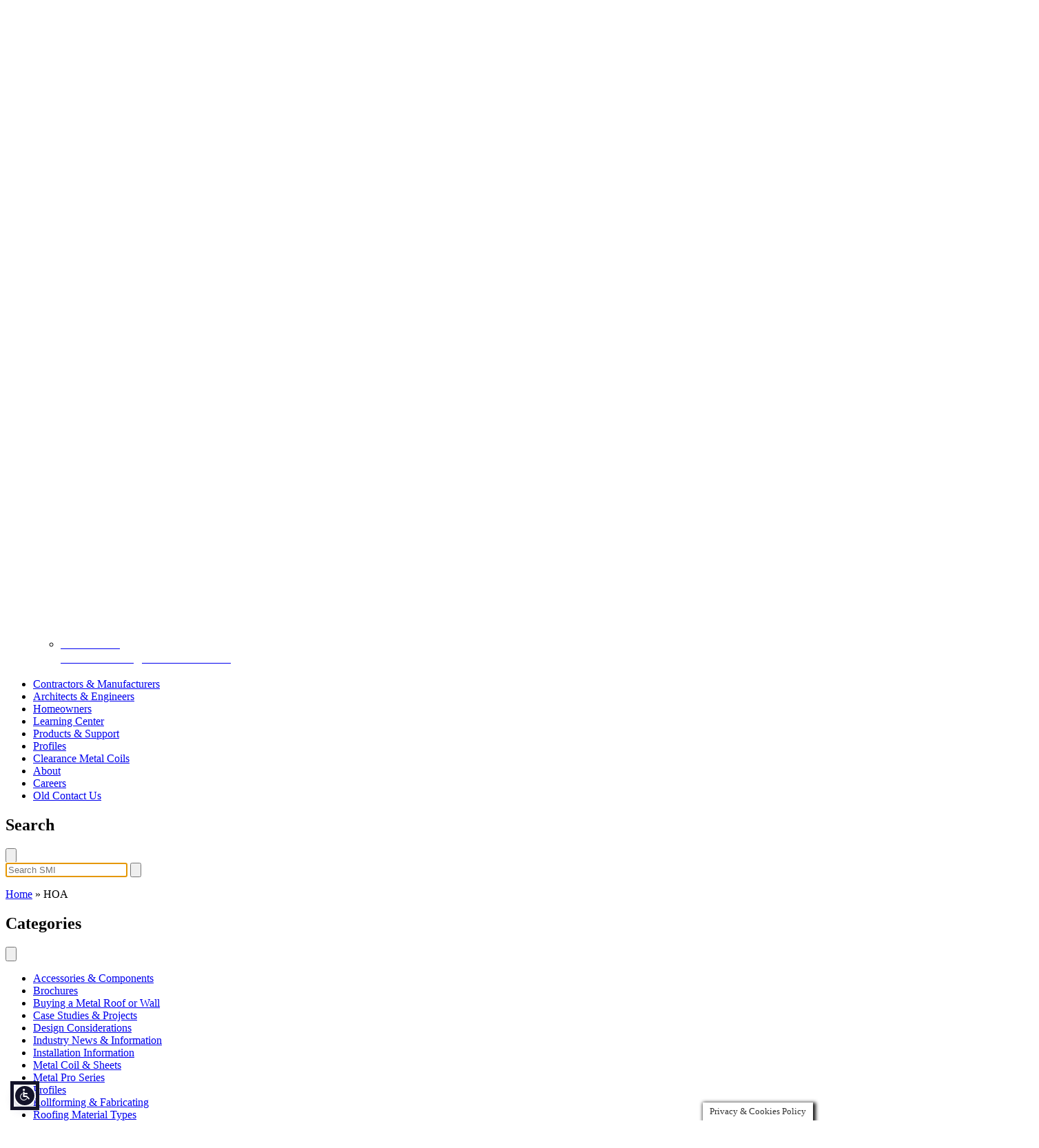

--- FILE ---
content_type: text/html; charset=UTF-8
request_url: https://sheffieldmetals.com/learning-center/tag/hoa/
body_size: 22861
content:
<!DOCTYPE html>
<html lang="en-US" class="scroll-smooth">
<head>
	<meta charset="UTF-8">
	<meta name="viewport" content="width=device-width">
	<link rel="profile" href="http://gmpg.org/xfn/11">
	<link rel="pingback" href="https://sheffieldmetals.com/xmlrpc.php">

    <!-- Start of HubSpot Embed Code -->
    <script type="text/javascript" id="hs-script-loader" async defer src="//js.hs-scripts.com/3958217.js"></script>
    <!-- End of HubSpot Embed Code -->

    <!-- Google Tag Manager -->
    <script>
        (function(w, d, s, l, i) {
            w[l] = w[l] || [];
            w[l].push({
                'gtm.start': new Date().getTime(),
                event: 'gtm.js'
            });
            var f = d.getElementsByTagName(s)[0],
                j = d.createElement(s),
                dl = l != 'dataLayer' ? '&l=' + l : '';
            j.async = true;
            j.src =
                'https://www.googletagmanager.com/gtm.js?id=' + i + dl;
            f.parentNode.insertBefore(j, f);
        })(window, document, 'script', 'dataLayer', 'GTM-MGTKF2V');
    </script>
    <!-- End Google Tag Manager -->

    <!-- Global site tag (gtag.js) - Google Analytics -->
    <!-- <script async src="https://www.googletagmanager.com/gtag/js?id=G-7C1TYJ694N"></script>
    <script>
        window.dataLayer = window.dataLayer || [];

        function gtag() {
            dataLayer.push(arguments);
        }
        gtag('js', new Date());
        gtag('config', 'G-7C1TYJ694N');
    </script> -->

    <!-- Global site tag (gtag.js) - Google Analytics -->
    <script async src="https://www.googletagmanager.com/gtag/js?id=G-7C1TYJ694N"></script>
    <script>
        window.dataLayer = window.dataLayer || [];

        function gtag() {
            dataLayer.push(arguments);
        }
        gtag('js', new Date());

        gtag('config', 'G-7C1TYJ694N');
    </script>

	<meta name='robots' content='index, follow, max-image-preview:large, max-snippet:-1, max-video-preview:-1' />

	<!-- This site is optimized with the Yoast SEO Premium plugin v26.6 (Yoast SEO v26.7) - https://yoast.com/wordpress/plugins/seo/ -->
	<title>HOA - SMI Metal Roofing Learning Center</title>
	<meta name="description" content="HOA -" />
	<link rel="canonical" href="https://sheffieldmetals.com/learning-center/tag/hoa/" />
	<meta property="og:locale" content="en_US" />
	<meta property="og:type" content="article" />
	<meta property="og:title" content="HOA - SMI Metal Roofing Learning Center" />
	<meta property="og:url" content="https://sheffieldmetals.com/learning-center/tag/hoa/" />
	<meta property="og:site_name" content="Sheffield Metals" />
	<meta property="og:image" content="https://sheffieldmetals.com/wp-content/uploads/2020/04/SheffieldMetalsLogo.png" />
	<meta property="og:image:width" content="350" />
	<meta property="og:image:height" content="100" />
	<meta property="og:image:type" content="image/png" />
	<meta name="twitter:card" content="summary_large_image" />
	<meta name="twitter:site" content="@SheffieldMetals" />
	<script type="application/ld+json" class="yoast-schema-graph">{"@context":"https://schema.org","@graph":[{"@type":"CollectionPage","@id":"https://sheffieldmetals.com/learning-center/tag/hoa/","url":"https://sheffieldmetals.com/learning-center/tag/hoa/","name":"HOA - SMI Metal Roofing Learning Center","isPartOf":{"@id":"https://sheffieldmetals.com/#website"},"primaryImageOfPage":{"@id":"https://sheffieldmetals.com/learning-center/tag/hoa/#primaryimage"},"image":{"@id":"https://sheffieldmetals.com/learning-center/tag/hoa/#primaryimage"},"thumbnailUrl":"https://sheffieldmetals.com/wp-content/uploads/2018/02/HomeEdit_1.jpg","description":"HOA -","breadcrumb":{"@id":"https://sheffieldmetals.com/learning-center/tag/hoa/#breadcrumb"},"inLanguage":"en-US"},{"@type":"ImageObject","inLanguage":"en-US","@id":"https://sheffieldmetals.com/learning-center/tag/hoa/#primaryimage","url":"https://sheffieldmetals.com/wp-content/uploads/2018/02/HomeEdit_1.jpg","contentUrl":"https://sheffieldmetals.com/wp-content/uploads/2018/02/HomeEdit_1.jpg","width":2000,"height":1100},{"@type":"BreadcrumbList","@id":"https://sheffieldmetals.com/learning-center/tag/hoa/#breadcrumb","itemListElement":[{"@type":"ListItem","position":1,"name":"Home","item":"https://sheffieldmetals.com/"},{"@type":"ListItem","position":2,"name":"HOA"}]},{"@type":"WebSite","@id":"https://sheffieldmetals.com/#website","url":"https://sheffieldmetals.com/","name":"Sheffield Metals","description":"Standing Seam Metal Roof &amp; Walls","publisher":{"@id":"https://sheffieldmetals.com/#organization"},"potentialAction":[{"@type":"SearchAction","target":{"@type":"EntryPoint","urlTemplate":"https://sheffieldmetals.com/?s={search_term_string}"},"query-input":{"@type":"PropertyValueSpecification","valueRequired":true,"valueName":"search_term_string"}}],"inLanguage":"en-US"},{"@type":"Organization","@id":"https://sheffieldmetals.com/#organization","name":"Sheffield Metals International","url":"https://sheffieldmetals.com/","logo":{"@type":"ImageObject","inLanguage":"en-US","@id":"https://sheffieldmetals.com/#/schema/logo/image/","url":"https://sheffieldmetals.com/wp-content/uploads/2020/04/SheffieldMetalsLogo.png","contentUrl":"https://sheffieldmetals.com/wp-content/uploads/2020/04/SheffieldMetalsLogo.png","width":350,"height":100,"caption":"Sheffield Metals International"},"image":{"@id":"https://sheffieldmetals.com/#/schema/logo/image/"},"sameAs":["https://www.facebook.com/sheffieldmetals/","https://x.com/SheffieldMetals","https://www.instagram.com/sheffieldmetals/?hl=en","https://www.linkedin.com/company/sheffield-metals-international","https://www.youtube.com/channel/UCfsI1wHweRQobI3iQCVzQQg"]}]}</script>
	<!-- / Yoast SEO Premium plugin. -->


<script type='application/javascript'  id='pys-version-script'>console.log('PixelYourSite Free version 11.1.5');</script>
<link rel='dns-prefetch' href='//fonts.googleapis.com' />
<link rel='dns-prefetch' href='//www.googletagmanager.com' />
<link rel='dns-prefetch' href='//pagead2.googlesyndication.com' />
<link rel='preconnect' href='https://fonts.googleapis.com' />
<link href='https://fonts.gstatic.com' crossorigin='1' rel='preconnect' />
<link rel="alternate" type="application/rss+xml" title="Sheffield Metals &raquo; HOA Tag Feed" href="https://sheffieldmetals.com/learning-center/tag/hoa/feed/" />
<style id='wp-img-auto-sizes-contain-inline-css' type='text/css'>
img:is([sizes=auto i],[sizes^="auto," i]){contain-intrinsic-size:3000px 1500px}
/*# sourceURL=wp-img-auto-sizes-contain-inline-css */
</style>
<style id='wp-emoji-styles-inline-css' type='text/css'>

	img.wp-smiley, img.emoji {
		display: inline !important;
		border: none !important;
		box-shadow: none !important;
		height: 1em !important;
		width: 1em !important;
		margin: 0 0.07em !important;
		vertical-align: -0.1em !important;
		background: none !important;
		padding: 0 !important;
	}
/*# sourceURL=wp-emoji-styles-inline-css */
</style>
<style id='wp-block-library-inline-css' type='text/css'>
:root{--wp-block-synced-color:#7a00df;--wp-block-synced-color--rgb:122,0,223;--wp-bound-block-color:var(--wp-block-synced-color);--wp-editor-canvas-background:#ddd;--wp-admin-theme-color:#007cba;--wp-admin-theme-color--rgb:0,124,186;--wp-admin-theme-color-darker-10:#006ba1;--wp-admin-theme-color-darker-10--rgb:0,107,160.5;--wp-admin-theme-color-darker-20:#005a87;--wp-admin-theme-color-darker-20--rgb:0,90,135;--wp-admin-border-width-focus:2px}@media (min-resolution:192dpi){:root{--wp-admin-border-width-focus:1.5px}}.wp-element-button{cursor:pointer}:root .has-very-light-gray-background-color{background-color:#eee}:root .has-very-dark-gray-background-color{background-color:#313131}:root .has-very-light-gray-color{color:#eee}:root .has-very-dark-gray-color{color:#313131}:root .has-vivid-green-cyan-to-vivid-cyan-blue-gradient-background{background:linear-gradient(135deg,#00d084,#0693e3)}:root .has-purple-crush-gradient-background{background:linear-gradient(135deg,#34e2e4,#4721fb 50%,#ab1dfe)}:root .has-hazy-dawn-gradient-background{background:linear-gradient(135deg,#faaca8,#dad0ec)}:root .has-subdued-olive-gradient-background{background:linear-gradient(135deg,#fafae1,#67a671)}:root .has-atomic-cream-gradient-background{background:linear-gradient(135deg,#fdd79a,#004a59)}:root .has-nightshade-gradient-background{background:linear-gradient(135deg,#330968,#31cdcf)}:root .has-midnight-gradient-background{background:linear-gradient(135deg,#020381,#2874fc)}:root{--wp--preset--font-size--normal:16px;--wp--preset--font-size--huge:42px}.has-regular-font-size{font-size:1em}.has-larger-font-size{font-size:2.625em}.has-normal-font-size{font-size:var(--wp--preset--font-size--normal)}.has-huge-font-size{font-size:var(--wp--preset--font-size--huge)}.has-text-align-center{text-align:center}.has-text-align-left{text-align:left}.has-text-align-right{text-align:right}.has-fit-text{white-space:nowrap!important}#end-resizable-editor-section{display:none}.aligncenter{clear:both}.items-justified-left{justify-content:flex-start}.items-justified-center{justify-content:center}.items-justified-right{justify-content:flex-end}.items-justified-space-between{justify-content:space-between}.screen-reader-text{border:0;clip-path:inset(50%);height:1px;margin:-1px;overflow:hidden;padding:0;position:absolute;width:1px;word-wrap:normal!important}.screen-reader-text:focus{background-color:#ddd;clip-path:none;color:#444;display:block;font-size:1em;height:auto;left:5px;line-height:normal;padding:15px 23px 14px;text-decoration:none;top:5px;width:auto;z-index:100000}html :where(.has-border-color){border-style:solid}html :where([style*=border-top-color]){border-top-style:solid}html :where([style*=border-right-color]){border-right-style:solid}html :where([style*=border-bottom-color]){border-bottom-style:solid}html :where([style*=border-left-color]){border-left-style:solid}html :where([style*=border-width]){border-style:solid}html :where([style*=border-top-width]){border-top-style:solid}html :where([style*=border-right-width]){border-right-style:solid}html :where([style*=border-bottom-width]){border-bottom-style:solid}html :where([style*=border-left-width]){border-left-style:solid}html :where(img[class*=wp-image-]){height:auto;max-width:100%}:where(figure){margin:0 0 1em}html :where(.is-position-sticky){--wp-admin--admin-bar--position-offset:var(--wp-admin--admin-bar--height,0px)}@media screen and (max-width:600px){html :where(.is-position-sticky){--wp-admin--admin-bar--position-offset:0px}}

/*# sourceURL=wp-block-library-inline-css */
</style><link rel='stylesheet' id='wc-blocks-style-css' href='https://sheffieldmetals.com/wp-content/plugins/woocommerce/assets/client/blocks/wc-blocks.css?ver=wc-10.4.3' type='text/css' media='all' />
<style id='global-styles-inline-css' type='text/css'>
:root{--wp--preset--aspect-ratio--square: 1;--wp--preset--aspect-ratio--4-3: 4/3;--wp--preset--aspect-ratio--3-4: 3/4;--wp--preset--aspect-ratio--3-2: 3/2;--wp--preset--aspect-ratio--2-3: 2/3;--wp--preset--aspect-ratio--16-9: 16/9;--wp--preset--aspect-ratio--9-16: 9/16;--wp--preset--color--black: #000000;--wp--preset--color--cyan-bluish-gray: #abb8c3;--wp--preset--color--white: #ffffff;--wp--preset--color--pale-pink: #f78da7;--wp--preset--color--vivid-red: #cf2e2e;--wp--preset--color--luminous-vivid-orange: #ff6900;--wp--preset--color--luminous-vivid-amber: #fcb900;--wp--preset--color--light-green-cyan: #7bdcb5;--wp--preset--color--vivid-green-cyan: #00d084;--wp--preset--color--pale-cyan-blue: #8ed1fc;--wp--preset--color--vivid-cyan-blue: #0693e3;--wp--preset--color--vivid-purple: #9b51e0;--wp--preset--color--primary: #268ACA;--wp--preset--color--secondary: #F1B81B;--wp--preset--color--tertiary: #5C9D2B;--wp--preset--color--dark: #18181b;--wp--preset--color--medium: #D4D4D8;--wp--preset--color--light: #f4f4f5;--wp--preset--gradient--vivid-cyan-blue-to-vivid-purple: linear-gradient(135deg,rgb(6,147,227) 0%,rgb(155,81,224) 100%);--wp--preset--gradient--light-green-cyan-to-vivid-green-cyan: linear-gradient(135deg,rgb(122,220,180) 0%,rgb(0,208,130) 100%);--wp--preset--gradient--luminous-vivid-amber-to-luminous-vivid-orange: linear-gradient(135deg,rgb(252,185,0) 0%,rgb(255,105,0) 100%);--wp--preset--gradient--luminous-vivid-orange-to-vivid-red: linear-gradient(135deg,rgb(255,105,0) 0%,rgb(207,46,46) 100%);--wp--preset--gradient--very-light-gray-to-cyan-bluish-gray: linear-gradient(135deg,rgb(238,238,238) 0%,rgb(169,184,195) 100%);--wp--preset--gradient--cool-to-warm-spectrum: linear-gradient(135deg,rgb(74,234,220) 0%,rgb(151,120,209) 20%,rgb(207,42,186) 40%,rgb(238,44,130) 60%,rgb(251,105,98) 80%,rgb(254,248,76) 100%);--wp--preset--gradient--blush-light-purple: linear-gradient(135deg,rgb(255,206,236) 0%,rgb(152,150,240) 100%);--wp--preset--gradient--blush-bordeaux: linear-gradient(135deg,rgb(254,205,165) 0%,rgb(254,45,45) 50%,rgb(107,0,62) 100%);--wp--preset--gradient--luminous-dusk: linear-gradient(135deg,rgb(255,203,112) 0%,rgb(199,81,192) 50%,rgb(65,88,208) 100%);--wp--preset--gradient--pale-ocean: linear-gradient(135deg,rgb(255,245,203) 0%,rgb(182,227,212) 50%,rgb(51,167,181) 100%);--wp--preset--gradient--electric-grass: linear-gradient(135deg,rgb(202,248,128) 0%,rgb(113,206,126) 100%);--wp--preset--gradient--midnight: linear-gradient(135deg,rgb(2,3,129) 0%,rgb(40,116,252) 100%);--wp--preset--font-size--small: 13px;--wp--preset--font-size--medium: 20px;--wp--preset--font-size--large: 36px;--wp--preset--font-size--x-large: 42px;--wp--preset--font-size--xs: 0.75rem;--wp--preset--font-size--sm: 0.875rem;--wp--preset--font-size--base: 1rem;--wp--preset--font-size--lg: 1.125rem;--wp--preset--font-size--xl: 1.25rem;--wp--preset--font-size--2-xl: 1.5rem;--wp--preset--font-size--3-xl: 1.875rem;--wp--preset--font-size--4-xl: 2.25rem;--wp--preset--font-size--5-xl: 3rem;--wp--preset--font-size--6-xl: 3.75rem;--wp--preset--font-size--7-xl: 4.5rem;--wp--preset--font-size--8-xl: 6rem;--wp--preset--font-size--9-xl: 8rem;--wp--preset--spacing--20: 0.44rem;--wp--preset--spacing--30: 0.67rem;--wp--preset--spacing--40: 1rem;--wp--preset--spacing--50: 1.5rem;--wp--preset--spacing--60: 2.25rem;--wp--preset--spacing--70: 3.38rem;--wp--preset--spacing--80: 5.06rem;--wp--preset--shadow--natural: 6px 6px 9px rgba(0, 0, 0, 0.2);--wp--preset--shadow--deep: 12px 12px 50px rgba(0, 0, 0, 0.4);--wp--preset--shadow--sharp: 6px 6px 0px rgba(0, 0, 0, 0.2);--wp--preset--shadow--outlined: 6px 6px 0px -3px rgb(255, 255, 255), 6px 6px rgb(0, 0, 0);--wp--preset--shadow--crisp: 6px 6px 0px rgb(0, 0, 0);}:root { --wp--style--global--content-size: 960px;--wp--style--global--wide-size: 1280px; }:where(body) { margin: 0; }.wp-site-blocks > .alignleft { float: left; margin-right: 2em; }.wp-site-blocks > .alignright { float: right; margin-left: 2em; }.wp-site-blocks > .aligncenter { justify-content: center; margin-left: auto; margin-right: auto; }:where(.is-layout-flex){gap: 0.5em;}:where(.is-layout-grid){gap: 0.5em;}.is-layout-flow > .alignleft{float: left;margin-inline-start: 0;margin-inline-end: 2em;}.is-layout-flow > .alignright{float: right;margin-inline-start: 2em;margin-inline-end: 0;}.is-layout-flow > .aligncenter{margin-left: auto !important;margin-right: auto !important;}.is-layout-constrained > .alignleft{float: left;margin-inline-start: 0;margin-inline-end: 2em;}.is-layout-constrained > .alignright{float: right;margin-inline-start: 2em;margin-inline-end: 0;}.is-layout-constrained > .aligncenter{margin-left: auto !important;margin-right: auto !important;}.is-layout-constrained > :where(:not(.alignleft):not(.alignright):not(.alignfull)){max-width: var(--wp--style--global--content-size);margin-left: auto !important;margin-right: auto !important;}.is-layout-constrained > .alignwide{max-width: var(--wp--style--global--wide-size);}body .is-layout-flex{display: flex;}.is-layout-flex{flex-wrap: wrap;align-items: center;}.is-layout-flex > :is(*, div){margin: 0;}body .is-layout-grid{display: grid;}.is-layout-grid > :is(*, div){margin: 0;}body{padding-top: 0px;padding-right: 0px;padding-bottom: 0px;padding-left: 0px;}:root :where(.wp-element-button, .wp-block-button__link){background-color: #32373c;border-width: 0;color: #fff;font-family: inherit;font-size: inherit;font-style: inherit;font-weight: inherit;letter-spacing: inherit;line-height: inherit;padding-top: calc(0.667em + 2px);padding-right: calc(1.333em + 2px);padding-bottom: calc(0.667em + 2px);padding-left: calc(1.333em + 2px);text-decoration: none;text-transform: inherit;}.has-black-color{color: var(--wp--preset--color--black) !important;}.has-cyan-bluish-gray-color{color: var(--wp--preset--color--cyan-bluish-gray) !important;}.has-white-color{color: var(--wp--preset--color--white) !important;}.has-pale-pink-color{color: var(--wp--preset--color--pale-pink) !important;}.has-vivid-red-color{color: var(--wp--preset--color--vivid-red) !important;}.has-luminous-vivid-orange-color{color: var(--wp--preset--color--luminous-vivid-orange) !important;}.has-luminous-vivid-amber-color{color: var(--wp--preset--color--luminous-vivid-amber) !important;}.has-light-green-cyan-color{color: var(--wp--preset--color--light-green-cyan) !important;}.has-vivid-green-cyan-color{color: var(--wp--preset--color--vivid-green-cyan) !important;}.has-pale-cyan-blue-color{color: var(--wp--preset--color--pale-cyan-blue) !important;}.has-vivid-cyan-blue-color{color: var(--wp--preset--color--vivid-cyan-blue) !important;}.has-vivid-purple-color{color: var(--wp--preset--color--vivid-purple) !important;}.has-primary-color{color: var(--wp--preset--color--primary) !important;}.has-secondary-color{color: var(--wp--preset--color--secondary) !important;}.has-tertiary-color{color: var(--wp--preset--color--tertiary) !important;}.has-dark-color{color: var(--wp--preset--color--dark) !important;}.has-medium-color{color: var(--wp--preset--color--medium) !important;}.has-light-color{color: var(--wp--preset--color--light) !important;}.has-black-background-color{background-color: var(--wp--preset--color--black) !important;}.has-cyan-bluish-gray-background-color{background-color: var(--wp--preset--color--cyan-bluish-gray) !important;}.has-white-background-color{background-color: var(--wp--preset--color--white) !important;}.has-pale-pink-background-color{background-color: var(--wp--preset--color--pale-pink) !important;}.has-vivid-red-background-color{background-color: var(--wp--preset--color--vivid-red) !important;}.has-luminous-vivid-orange-background-color{background-color: var(--wp--preset--color--luminous-vivid-orange) !important;}.has-luminous-vivid-amber-background-color{background-color: var(--wp--preset--color--luminous-vivid-amber) !important;}.has-light-green-cyan-background-color{background-color: var(--wp--preset--color--light-green-cyan) !important;}.has-vivid-green-cyan-background-color{background-color: var(--wp--preset--color--vivid-green-cyan) !important;}.has-pale-cyan-blue-background-color{background-color: var(--wp--preset--color--pale-cyan-blue) !important;}.has-vivid-cyan-blue-background-color{background-color: var(--wp--preset--color--vivid-cyan-blue) !important;}.has-vivid-purple-background-color{background-color: var(--wp--preset--color--vivid-purple) !important;}.has-primary-background-color{background-color: var(--wp--preset--color--primary) !important;}.has-secondary-background-color{background-color: var(--wp--preset--color--secondary) !important;}.has-tertiary-background-color{background-color: var(--wp--preset--color--tertiary) !important;}.has-dark-background-color{background-color: var(--wp--preset--color--dark) !important;}.has-medium-background-color{background-color: var(--wp--preset--color--medium) !important;}.has-light-background-color{background-color: var(--wp--preset--color--light) !important;}.has-black-border-color{border-color: var(--wp--preset--color--black) !important;}.has-cyan-bluish-gray-border-color{border-color: var(--wp--preset--color--cyan-bluish-gray) !important;}.has-white-border-color{border-color: var(--wp--preset--color--white) !important;}.has-pale-pink-border-color{border-color: var(--wp--preset--color--pale-pink) !important;}.has-vivid-red-border-color{border-color: var(--wp--preset--color--vivid-red) !important;}.has-luminous-vivid-orange-border-color{border-color: var(--wp--preset--color--luminous-vivid-orange) !important;}.has-luminous-vivid-amber-border-color{border-color: var(--wp--preset--color--luminous-vivid-amber) !important;}.has-light-green-cyan-border-color{border-color: var(--wp--preset--color--light-green-cyan) !important;}.has-vivid-green-cyan-border-color{border-color: var(--wp--preset--color--vivid-green-cyan) !important;}.has-pale-cyan-blue-border-color{border-color: var(--wp--preset--color--pale-cyan-blue) !important;}.has-vivid-cyan-blue-border-color{border-color: var(--wp--preset--color--vivid-cyan-blue) !important;}.has-vivid-purple-border-color{border-color: var(--wp--preset--color--vivid-purple) !important;}.has-primary-border-color{border-color: var(--wp--preset--color--primary) !important;}.has-secondary-border-color{border-color: var(--wp--preset--color--secondary) !important;}.has-tertiary-border-color{border-color: var(--wp--preset--color--tertiary) !important;}.has-dark-border-color{border-color: var(--wp--preset--color--dark) !important;}.has-medium-border-color{border-color: var(--wp--preset--color--medium) !important;}.has-light-border-color{border-color: var(--wp--preset--color--light) !important;}.has-vivid-cyan-blue-to-vivid-purple-gradient-background{background: var(--wp--preset--gradient--vivid-cyan-blue-to-vivid-purple) !important;}.has-light-green-cyan-to-vivid-green-cyan-gradient-background{background: var(--wp--preset--gradient--light-green-cyan-to-vivid-green-cyan) !important;}.has-luminous-vivid-amber-to-luminous-vivid-orange-gradient-background{background: var(--wp--preset--gradient--luminous-vivid-amber-to-luminous-vivid-orange) !important;}.has-luminous-vivid-orange-to-vivid-red-gradient-background{background: var(--wp--preset--gradient--luminous-vivid-orange-to-vivid-red) !important;}.has-very-light-gray-to-cyan-bluish-gray-gradient-background{background: var(--wp--preset--gradient--very-light-gray-to-cyan-bluish-gray) !important;}.has-cool-to-warm-spectrum-gradient-background{background: var(--wp--preset--gradient--cool-to-warm-spectrum) !important;}.has-blush-light-purple-gradient-background{background: var(--wp--preset--gradient--blush-light-purple) !important;}.has-blush-bordeaux-gradient-background{background: var(--wp--preset--gradient--blush-bordeaux) !important;}.has-luminous-dusk-gradient-background{background: var(--wp--preset--gradient--luminous-dusk) !important;}.has-pale-ocean-gradient-background{background: var(--wp--preset--gradient--pale-ocean) !important;}.has-electric-grass-gradient-background{background: var(--wp--preset--gradient--electric-grass) !important;}.has-midnight-gradient-background{background: var(--wp--preset--gradient--midnight) !important;}.has-small-font-size{font-size: var(--wp--preset--font-size--small) !important;}.has-medium-font-size{font-size: var(--wp--preset--font-size--medium) !important;}.has-large-font-size{font-size: var(--wp--preset--font-size--large) !important;}.has-x-large-font-size{font-size: var(--wp--preset--font-size--x-large) !important;}.has-xs-font-size{font-size: var(--wp--preset--font-size--xs) !important;}.has-sm-font-size{font-size: var(--wp--preset--font-size--sm) !important;}.has-base-font-size{font-size: var(--wp--preset--font-size--base) !important;}.has-lg-font-size{font-size: var(--wp--preset--font-size--lg) !important;}.has-xl-font-size{font-size: var(--wp--preset--font-size--xl) !important;}.has-2-xl-font-size{font-size: var(--wp--preset--font-size--2-xl) !important;}.has-3-xl-font-size{font-size: var(--wp--preset--font-size--3-xl) !important;}.has-4-xl-font-size{font-size: var(--wp--preset--font-size--4-xl) !important;}.has-5-xl-font-size{font-size: var(--wp--preset--font-size--5-xl) !important;}.has-6-xl-font-size{font-size: var(--wp--preset--font-size--6-xl) !important;}.has-7-xl-font-size{font-size: var(--wp--preset--font-size--7-xl) !important;}.has-8-xl-font-size{font-size: var(--wp--preset--font-size--8-xl) !important;}.has-9-xl-font-size{font-size: var(--wp--preset--font-size--9-xl) !important;}
/*# sourceURL=global-styles-inline-css */
</style>

<link rel='stylesheet' id='fontawesome-free-css' href='https://sheffieldmetals.com/wp-content/plugins/getwid/vendors/fontawesome-free/css/all.min.css?ver=5.5.0' type='text/css' media='all' />
<link rel='stylesheet' id='slick-css' href='https://sheffieldmetals.com/wp-content/plugins/getwid/vendors/slick/slick/slick.min.css?ver=1.9.0' type='text/css' media='all' />
<link rel='stylesheet' id='slick-theme-css' href='https://sheffieldmetals.com/wp-content/plugins/getwid/vendors/slick/slick/slick-theme.min.css?ver=1.9.0' type='text/css' media='all' />
<link rel='stylesheet' id='mp-fancybox-css' href='https://sheffieldmetals.com/wp-content/plugins/getwid/vendors/mp-fancybox/jquery.fancybox.min.css?ver=3.5.7-mp.1' type='text/css' media='all' />
<link rel='stylesheet' id='getwid-blocks-css' href='https://sheffieldmetals.com/wp-content/plugins/getwid/assets/css/blocks.style.css?ver=2.1.3' type='text/css' media='all' />
<link rel='stylesheet' id='cookie-law-info-css' href='https://sheffieldmetals.com/wp-content/plugins/cookie-law-info/legacy/public/css/cookie-law-info-public.css?ver=3.3.9.1' type='text/css' media='all' />
<link rel='stylesheet' id='cookie-law-info-gdpr-css' href='https://sheffieldmetals.com/wp-content/plugins/cookie-law-info/legacy/public/css/cookie-law-info-gdpr.css?ver=3.3.9.1' type='text/css' media='all' />
<style id='woocommerce-inline-inline-css' type='text/css'>
.woocommerce form .form-row .required { visibility: visible; }
/*# sourceURL=woocommerce-inline-inline-css */
</style>
<link rel='stylesheet' id='wpa-style-css' href='https://sheffieldmetals.com/wp-content/plugins/wp-accessibility/css/wpa-style.css?ver=2.2.6' type='text/css' media='all' />
<style id='wpa-style-inline-css' type='text/css'>

.wpa-hide-ltr#skiplinks a, .wpa-hide-ltr#skiplinks a:hover, .wpa-hide-ltr#skiplinks a:visited {
	
}
.wpa-hide-ltr#skiplinks a:active,  .wpa-hide-ltr#skiplinks a:focus {
	background-color: #f1f1f1;
	box-shadow: 0 0 2px 2px rgba(0, 0, 0, 0.6);
	color: #0073aa;
	display: block;
	font-weight: 600;
	height: auto;
	line-height: normal;
	padding: 15px 23px 14px;
	position: absolute;
	left: 6px;
	top: var(--admin-bar-top);
	text-decoration: none;
	text-transform: none;
	width: auto;
	z-index: 100000;
}
	:root { --admin-bar-top : 7px; }
/*# sourceURL=wpa-style-inline-css */
</style>
<link rel='stylesheet' id='smi-css' href='https://sheffieldmetals.com/wp-content/themes/mazzella_smi/css/app.css?ver=1.0.0' type='text/css' media='all' />
<link rel='stylesheet' id='prc-google-fonts-css' href='https://fonts.googleapis.com/css2?family=Inter:ital,opsz,wght@0,14..32,100..900;1,14..32,100..900&#038;family=Jost:ital,wght@0,100..900;1,100..900&#038;display=swap%20rel=stylesheet' type='text/css' media='all' />
<link rel='stylesheet' id='dashicons-css' href='https://sheffieldmetals.com/wp-includes/css/dashicons.min.css?ver=6.9' type='text/css' media='all' />
<link rel='stylesheet' id='wp-pagenavi-css' href='https://sheffieldmetals.com/wp-content/plugins/wp-pagenavi/pagenavi-css.css?ver=2.70' type='text/css' media='all' />
<script type="text/javascript" src="https://sheffieldmetals.com/wp-includes/js/jquery/jquery.min.js?ver=3.7.1" id="jquery-core-js"></script>
<script type="text/javascript" src="https://sheffieldmetals.com/wp-includes/js/jquery/jquery-migrate.min.js?ver=3.4.1" id="jquery-migrate-js"></script>
<script type="text/javascript" id="asenha-public-js-extra">
/* <![CDATA[ */
var phpVars = {"externalPermalinksEnabled":"1"};
//# sourceURL=asenha-public-js-extra
/* ]]> */
</script>
<script type="text/javascript" src="https://sheffieldmetals.com/wp-content/plugins/admin-site-enhancements/assets/js/external-permalinks.js?ver=8.1.4" id="asenha-public-js"></script>
<script type="text/javascript" id="cookie-law-info-js-extra">
/* <![CDATA[ */
var Cli_Data = {"nn_cookie_ids":[],"cookielist":[],"non_necessary_cookies":[],"ccpaEnabled":"","ccpaRegionBased":"","ccpaBarEnabled":"","strictlyEnabled":["necessary","obligatoire"],"ccpaType":"gdpr","js_blocking":"1","custom_integration":"","triggerDomRefresh":"","secure_cookies":""};
var cli_cookiebar_settings = {"animate_speed_hide":"500","animate_speed_show":"500","background":"#FFF","border":"#b1a6a6c2","border_on":"","button_1_button_colour":"#61a229","button_1_button_hover":"#4e8221","button_1_link_colour":"#fff","button_1_as_button":"1","button_1_new_win":"","button_2_button_colour":"#333","button_2_button_hover":"#292929","button_2_link_colour":"#444","button_2_as_button":"","button_2_hidebar":"","button_3_button_colour":"#3566bb","button_3_button_hover":"#2a5296","button_3_link_colour":"#fff","button_3_as_button":"1","button_3_new_win":"","button_4_button_colour":"#000","button_4_button_hover":"#000000","button_4_link_colour":"#333333","button_4_as_button":"","button_7_button_colour":"#61a229","button_7_button_hover":"#4e8221","button_7_link_colour":"#fff","button_7_as_button":"1","button_7_new_win":"","font_family":"inherit","header_fix":"","notify_animate_hide":"1","notify_animate_show":"1","notify_div_id":"#cookie-law-info-bar","notify_position_horizontal":"right","notify_position_vertical":"bottom","scroll_close":"1","scroll_close_reload":"","accept_close_reload":"","reject_close_reload":"","showagain_tab":"1","showagain_background":"#fff","showagain_border":"#000","showagain_div_id":"#cookie-law-info-again","showagain_x_position":"100px","text":"#333333","show_once_yn":"1","show_once":"3000","logging_on":"","as_popup":"","popup_overlay":"1","bar_heading_text":"","cookie_bar_as":"widget","popup_showagain_position":"bottom-right","widget_position":"right"};
var log_object = {"ajax_url":"https://sheffieldmetals.com/wp-admin/admin-ajax.php"};
//# sourceURL=cookie-law-info-js-extra
/* ]]> */
</script>
<script type="text/javascript" src="https://sheffieldmetals.com/wp-content/plugins/cookie-law-info/legacy/public/js/cookie-law-info-public.js?ver=3.3.9.1" id="cookie-law-info-js"></script>
<script type="text/javascript" src="https://sheffieldmetals.com/wp-content/plugins/woocommerce/assets/js/jquery-blockui/jquery.blockUI.min.js?ver=2.7.0-wc.10.4.3" id="wc-jquery-blockui-js" defer="defer" data-wp-strategy="defer"></script>
<script type="text/javascript" id="wc-add-to-cart-js-extra">
/* <![CDATA[ */
var wc_add_to_cart_params = {"ajax_url":"/wp-admin/admin-ajax.php","wc_ajax_url":"/?wc-ajax=%%endpoint%%","i18n_view_cart":"View cart","cart_url":"https://sheffieldmetals.com/cart/","is_cart":"","cart_redirect_after_add":"no"};
//# sourceURL=wc-add-to-cart-js-extra
/* ]]> */
</script>
<script type="text/javascript" src="https://sheffieldmetals.com/wp-content/plugins/woocommerce/assets/js/frontend/add-to-cart.min.js?ver=10.4.3" id="wc-add-to-cart-js" defer="defer" data-wp-strategy="defer"></script>
<script type="text/javascript" src="https://sheffieldmetals.com/wp-content/plugins/woocommerce/assets/js/js-cookie/js.cookie.min.js?ver=2.1.4-wc.10.4.3" id="wc-js-cookie-js" defer="defer" data-wp-strategy="defer"></script>
<script type="text/javascript" id="woocommerce-js-extra">
/* <![CDATA[ */
var woocommerce_params = {"ajax_url":"/wp-admin/admin-ajax.php","wc_ajax_url":"/?wc-ajax=%%endpoint%%","i18n_password_show":"Show password","i18n_password_hide":"Hide password"};
//# sourceURL=woocommerce-js-extra
/* ]]> */
</script>
<script type="text/javascript" src="https://sheffieldmetals.com/wp-content/plugins/woocommerce/assets/js/frontend/woocommerce.min.js?ver=10.4.3" id="woocommerce-js" defer="defer" data-wp-strategy="defer"></script>
<script type="text/javascript" src="https://sheffieldmetals.com/wp-content/themes/mazzella_smi/js/app.js?ver=1.0.0" id="smi-js"></script>
<script type="text/javascript" src="https://sheffieldmetals.com/wp-content/plugins/pixelyoursite/dist/scripts/jquery.bind-first-0.2.3.min.js?ver=0.2.3" id="jquery-bind-first-js"></script>
<script type="text/javascript" src="https://sheffieldmetals.com/wp-content/plugins/pixelyoursite/dist/scripts/js.cookie-2.1.3.min.js?ver=2.1.3" id="js-cookie-pys-js"></script>
<script type="text/javascript" src="https://sheffieldmetals.com/wp-content/plugins/pixelyoursite/dist/scripts/tld.min.js?ver=2.3.1" id="js-tld-js"></script>
<script type="text/javascript" id="pys-js-extra">
/* <![CDATA[ */
var pysOptions = {"staticEvents":{"facebook":{"init_event":[{"delay":0,"type":"static","ajaxFire":true,"name":"PageView","pixelIds":["1075274868015169"],"eventID":"b65218f2-8f9b-4ce6-a5a9-90aae779bcd0","params":{"page_title":"HOA","post_type":"tag","post_id":1611,"plugin":"PixelYourSite","user_role":"guest","event_url":"sheffieldmetals.com/learning-center/tag/hoa/"},"e_id":"init_event","ids":[],"hasTimeWindow":false,"timeWindow":0,"woo_order":"","edd_order":""}]}},"dynamicEvents":[],"triggerEvents":[],"triggerEventTypes":[],"facebook":{"pixelIds":["1075274868015169"],"advancedMatching":[],"advancedMatchingEnabled":false,"removeMetadata":true,"wooVariableAsSimple":false,"serverApiEnabled":false,"wooCRSendFromServer":false,"send_external_id":null,"enabled_medical":false,"do_not_track_medical_param":["event_url","post_title","page_title","landing_page","content_name","categories","category_name","tags"],"meta_ldu":false},"debug":"","siteUrl":"https://sheffieldmetals.com","ajaxUrl":"https://sheffieldmetals.com/wp-admin/admin-ajax.php","ajax_event":"606c919426","enable_remove_download_url_param":"1","cookie_duration":"7","last_visit_duration":"60","enable_success_send_form":"","ajaxForServerEvent":"1","ajaxForServerStaticEvent":"1","useSendBeacon":"1","send_external_id":"1","external_id_expire":"180","track_cookie_for_subdomains":"1","google_consent_mode":"1","gdpr":{"ajax_enabled":false,"all_disabled_by_api":true,"facebook_disabled_by_api":false,"analytics_disabled_by_api":false,"google_ads_disabled_by_api":false,"pinterest_disabled_by_api":false,"bing_disabled_by_api":false,"reddit_disabled_by_api":false,"externalID_disabled_by_api":false,"facebook_prior_consent_enabled":true,"analytics_prior_consent_enabled":true,"google_ads_prior_consent_enabled":null,"pinterest_prior_consent_enabled":true,"bing_prior_consent_enabled":true,"cookiebot_integration_enabled":false,"cookiebot_facebook_consent_category":"marketing","cookiebot_analytics_consent_category":"statistics","cookiebot_tiktok_consent_category":"marketing","cookiebot_google_ads_consent_category":"marketing","cookiebot_pinterest_consent_category":"marketing","cookiebot_bing_consent_category":"marketing","consent_magic_integration_enabled":false,"real_cookie_banner_integration_enabled":false,"cookie_notice_integration_enabled":false,"cookie_law_info_integration_enabled":false,"analytics_storage":{"enabled":true,"value":"granted","filter":false},"ad_storage":{"enabled":true,"value":"granted","filter":false},"ad_user_data":{"enabled":true,"value":"granted","filter":false},"ad_personalization":{"enabled":true,"value":"granted","filter":false}},"cookie":{"disabled_all_cookie":false,"disabled_start_session_cookie":false,"disabled_advanced_form_data_cookie":false,"disabled_landing_page_cookie":false,"disabled_first_visit_cookie":false,"disabled_trafficsource_cookie":false,"disabled_utmTerms_cookie":false,"disabled_utmId_cookie":false},"tracking_analytics":{"TrafficSource":"direct","TrafficLanding":"undefined","TrafficUtms":[],"TrafficUtmsId":[]},"GATags":{"ga_datalayer_type":"default","ga_datalayer_name":"dataLayerPYS"},"woo":{"enabled":true,"enabled_save_data_to_orders":true,"addToCartOnButtonEnabled":true,"addToCartOnButtonValueEnabled":true,"addToCartOnButtonValueOption":"price","singleProductId":null,"removeFromCartSelector":"form.woocommerce-cart-form .remove","addToCartCatchMethod":"add_cart_hook","is_order_received_page":false,"containOrderId":false},"edd":{"enabled":false},"cache_bypass":"1768380918"};
//# sourceURL=pys-js-extra
/* ]]> */
</script>
<script type="text/javascript" src="https://sheffieldmetals.com/wp-content/plugins/pixelyoursite/dist/scripts/public.js?ver=11.1.5" id="pys-js"></script>
<link rel="https://api.w.org/" href="https://sheffieldmetals.com/wp-json/" /><link rel="alternate" title="JSON" type="application/json" href="https://sheffieldmetals.com/wp-json/wp/v2/tags/1611" /><link rel="EditURI" type="application/rsd+xml" title="RSD" href="https://sheffieldmetals.com/xmlrpc.php?rsd" />
			<meta name="keywords" content="roof buying considerations, buying a metal roof, how to buy a metal roof, buying a metal roof, metal roof budget, how to not go over roofing budget, what makes a roof cost more, sticking to a budget, metal roofing tear off, retrofitting over old roof, roofing over old roof, HOA and metal roofing, municipality and metal roofing, finding the right contractor, metal roofing contractor, metal roofing installer, questions to ask a roof contractor, questions for metal roof installers, metal roof bids, metal roofing quotes">
			<meta name="generator" content="Site Kit by Google 1.167.0" />			<!-- DO NOT COPY THIS SNIPPET! Start of Page Analytics Tracking for HubSpot WordPress plugin v11.3.33-->
			<script class="hsq-set-content-id" data-content-id="listing-page">
				var _hsq = _hsq || [];
				_hsq.push(["setContentType", "listing-page"]);
			</script>
			<!-- DO NOT COPY THIS SNIPPET! End of Page Analytics Tracking for HubSpot WordPress plugin -->
			<meta name="ti-site-data" content="eyJyIjoiMTowITc6MCEzMDowIiwibyI6Imh0dHBzOlwvXC9zaGVmZmllbGRtZXRhbHMuY29tXC93cC1hZG1pblwvYWRtaW4tYWpheC5waHA/YWN0aW9uPXRpX29ubGluZV91c2Vyc19nb29nbGUmYW1wO3A9JTJGbGVhcm5pbmctY2VudGVyJTJGdGFnJTJGaG9hJTJGJmFtcDtfd3Bub25jZT01YjgzN2Q2OWFlIn0=" />	<noscript><style>.woocommerce-product-gallery{ opacity: 1 !important; }</style></noscript>
	<meta name="google-site-verification" content="moemeZeSfO_blo_ptNqHHUccc-I1WxsFJ-xyCs9v__U">
<!-- Google AdSense meta tags added by Site Kit -->
<meta name="google-adsense-platform-account" content="ca-host-pub-2644536267352236">
<meta name="google-adsense-platform-domain" content="sitekit.withgoogle.com">
<!-- End Google AdSense meta tags added by Site Kit -->

<!-- Google AdSense snippet added by Site Kit -->
<script type="text/javascript" async="async" src="https://pagead2.googlesyndication.com/pagead/js/adsbygoogle.js?client=ca-pub-4306203485825218&amp;host=ca-host-pub-2644536267352236" crossorigin="anonymous"></script>

<!-- End Google AdSense snippet added by Site Kit -->
<style type="text/css">.blue-message {
background: none repeat scroll 0 0 #3399ff;
color: #ffffff;
text-shadow: none;
font-size: 14px;
line-height: 24px;
padding: 10px;
}.green-message {
background: none repeat scroll 0 0 #8cc14c;
color: #ffffff;
text-shadow: none;
font-size: 14px;
line-height: 24px;
padding: 10px;
}.orange-message {
background: none repeat scroll 0 0 #faa732;
color: #ffffff;
text-shadow: none;
font-size: 14px;
line-height: 24px;
padding: 10px;
}.red-message {
background: none repeat scroll 0 0 #da4d31;
color: #ffffff;
text-shadow: none;
font-size: 14px;
line-height: 24px;
padding: 10px;
}.grey-message {
background: none repeat scroll 0 0 #53555c;
color: #ffffff;
text-shadow: none;
font-size: 14px;
line-height: 24px;
padding: 10px;
}.left-block {
background: none repeat scroll 0 0px, radial-gradient(ellipse at center center, #ffffff 0%, #f2f2f2 100%) repeat scroll 0 0 rgba(0, 0, 0, 0);
color: #8b8e97;
padding: 10px;
margin: 10px;
float: left;
}.right-block {
background: none repeat scroll 0 0px, radial-gradient(ellipse at center center, #ffffff 0%, #f2f2f2 100%) repeat scroll 0 0 rgba(0, 0, 0, 0);
color: #8b8e97;
padding: 10px;
margin: 10px;
float: right;
}.blockquotes {
background: none;
border-left: 5px solid #f1f1f1;
color: #8B8E97;
font-size: 14px;
font-style: italic;
line-height: 22px;
padding-left: 15px;
padding: 10px;
width: 60%;
float: left;
}</style>			<style id="wpsp-style-frontend"></style>
			<link rel="icon" href="https://sheffieldmetals.com/wp-content/uploads/2020/06/favicon.png" sizes="32x32" />
<link rel="icon" href="https://sheffieldmetals.com/wp-content/uploads/2020/06/favicon.png" sizes="192x192" />
<link rel="apple-touch-icon" href="https://sheffieldmetals.com/wp-content/uploads/2020/06/favicon.png" />
<meta name="msapplication-TileImage" content="https://sheffieldmetals.com/wp-content/uploads/2020/06/favicon.png" />
		<style type="text/css" id="wp-custom-css">
			.page-id-30 .bg-secondary {
	background-color: #268aca;
}

.page-id-30 .wp-block-cover__inner-container h1,
.wp-block-cover__inner-container h2,
.wp-block-cover__inner-container p {
/*     margin: 0 !important; */
/*     margin-top: 0 !important; */
/*     margin-bottom: 0 !important; */
}

.page-id-30 .bg-secondary h2, .page-id-30 .bg-secondary p, .page-id-30 .bg-secondary a {
	color: white !important;
}
button a {
	text-decoration: none !important;
}

/* Used by Evita DO NOT DELETE */ 
.is-marginless {margin: 0 !important;}

.semi-bold {
	font-weight: 500;
}

/* Added by Evita DO NOT DELETE */ 
.text-white {
	color: white !important;
}

.text-white * {
  color: #ffffff !important;
}

.blue-heading {color: #268aca !important; font-weight: bold;}


/* Added by Evita DO NOT DELETE */ 
.center {align-content: center !important;
}


/* Added by Evita DO NOT DELETE */ 
.blue-button {
  background-color: #268aca;
  border-radius: 5px;
  color: white;
  padding-left: 16px;
	padding-right: 16px;
	padding-top: 10px;
	padding-bottom: 10px;
  text-align: center;
  text-decoration: none;
  display: inline-block !important;
  font-size: 15px;
	font-weight: bold !important;
}


/* Added by Evita DO NOT DELETE */
.white-button-blue-text {
  background-color: #ffffff;
  border-radius: 5px;
  color: #268aca !important;
  padding-left: 16px;
	padding-right: 16px;
	padding-top: 10px;
	padding-bottom: 10px;
  text-align: center;
  text-decoration: none;
  display: inline-block !important;
  font-size: 15px;
	font-weight: bold;
}
a.white-button-blue-text,
a.white-button-blue-text:link,
a.white-button-blue-text:visited,
a.white-button-blue-text:hover,
a.white-button-blue-text:active {
  color: #268aca !important;
}


/* Added by Evita DO NOT DELETE */ 
.white-button-orange-text {
  background-color: white;
  border-radius: 5px;
  color: #f1b81b !important;
  padding-left: 12px;
  padding-right: 12px;
  padding-top: 8px;
  padding-bottom: 8px;
  text-align: center;
  text-decoration: none;
  display: inline-block !important;
  font-size: 15px;
  font-weight: bold;
}

.white-button-orange-text-outlined {
  background-color: white;
	border: 2px solid #f1b81b;
  border-radius: 5px;
  color: #f1b81b !important;
  padding-left: 15px;
  padding-right: 15px;
  padding-top: 8px;
  padding-bottom: 8px;
  text-align: center;
  text-decoration: none;
  display: inline-block !important;
  font-size: 15px;
  font-weight: bold;
}

/* Added by Evita DO NOT DELETE */ 
.blue-button-small {
  background-color: #268aca;
  border-radius: 5px;
  color: white;
  padding-left: 12px;
	padding-right: 12px;
	padding-top: 6px;
	padding-bottom: 6px;
  text-align: center;
  text-decoration: none;
  display: inline-block !important;
  font-size: 14px;
	font-weight: bold;
}


/* Added by Evita DO NOT DELETE */ 
.orange-button {
  background-color: #f1b81b;
  border-radius: 5px;
  color: white;
  padding-left: 16px;
	padding-right: 16px;
	padding-top: 10px;
	padding-bottom: 10px;
  text-align: center;
  text-decoration: none;
  display: inline-block !important;
  font-size: 15px;
	font-weight: bold !important;
}


/* Added by Evita DO NOT DELETE */ 
.green-button {
  background-color: #5c9d2b;
  border-radius: 5px;
  color: white;
  padding-left: 16px;
	padding-right: 16px;
	padding-top: 10px;
	padding-bottom: 10px;
  text-align: center;
  text-decoration: none;
  display: inline-block !important;
  font-size: 15px;
	font-weight: bold;
}


/* Added by Evita DO NOT DELETE */ 
.transparent-button {
  background-color: transparent;
  border-radius: 5px;
	border: 2px solid white;
  color: white;
  padding-left: 8px;
	padding-right: 8px;
	padding-top: 5px;
	flex: 1 1 auto;
	padding-bottom: 5px;
  text-align: center;
  text-decoration: none;
  font-size: 15px;
	transition: background-color 0.3s, color 0.3s;
	white-space: nowrap;
}
.transparent-button:hover {
    background-color: #f1b81b;
}

/* Added by Evita DO NOT DELETE */ 
button.accent-orange-button {
  background-color: #f1b81b;
  border-radius: 5px;
	border: 2px solid white;
  color: white;
  padding-left: 9px;
	padding-right: 9px;
	padding-top: 5px;
	flex: 1 1 auto;
	padding-bottom: 5px;
  text-align: center;
  text-decoration: none;
  font-size: 15px;
	font-weight: bold;
	transition: background-color 0.3s, color 0.3s;
	white-space: nowrap;
}
/* Added by Evita DO NOT DELETE */ 
.accent-orange-button:hover {
    background-color: #f1b81b;
}


/* Added by Evita DO NOT DELETE */ 
.white-block {background-color: white !important;
padding-left: 35px;
padding-right: 35px;
padding-top: 0px;
padding-bottom: 15px;}

.white-block-form {background-color: white !important;
padding-left: 12px;
padding-right: 15px;
padding-top: 8px;
padding-bottom: 3px;}

.white-block-blue-outline {background-color: white !important;
padding-left: 27px;
padding-right: 27px;
padding-top: 0px;
	border: 1px solid #268aca;
padding-bottom: 22px;}

/* Added by Evita DO NOT DELETE */ 
.white-block-left-yellow-bar {background-color: white !important;
border-left: 10px solid #F1b81b;
padding-left: 35px;
padding-right: 35px;
}

/* Added by Evita DO NOT DELETE */ 
.white-block-rounded {position: relative; 
	background-color: white !important; 
	border-radius: 12px; 
	box-shadow: 0 4px 10px rgba(0, 0, 0, 0.04); 
	padding-left: 35px;
padding-right: 35px;
padding-top: 0px;
padding-bottom: 15px;}


/* Added by Evita DO NOT DELETE */ 
.white-block-profiles {background-color: white !important;
padding: 0px;
/* 	display: flex;
justify-content: flex-end; */
	
	border: 0.5px solid #ccc;      /* clear boundaries */
	transition: all 0.3s ease;
  cursor: pointer;
}

.white-block-profiles:hover {
	box-shadow: 0 6px 12px rgba(0,0,0,0.15);
	transform: translateY(-2px); /* lift the box */}

h6 a {text-decoration: none;}


/* Added by Evita DO NOT DELETE */ 
.bluetextbox-profiles {
	background-color: #268aca;
            color: white! important;
	font-size: 12px;
            padding: 3px;
            text-align: center;
            width: 100%;
	font-weight: bold;
	margin: 0;
	justify-content: flex-end;
}
.bluetextbox-profiles a {
    color: #FFFFFF !important;
			font-weight: bold !important; 
}
/* Added by Evita DO NOT DELETE */ 
.bluetextbox-profiles a:hover {
    color: #f1b81b; 
}


/* Added by Evita DO NOT DELETE */ 
.low-margin-top
{margin-top: 30px !important;}


/* Added by Evita DO NOT DELETE */
.feature-checklist-spacing {
  margin-top: 5px;
}
@media (max-width: 768px) {
  .feature-checklist-spacing {
    margin-top: 0px !important;
  }
}


/* Added by Evita DO NOT DELETE */ 
.lower-margin-top
{margin-top: 12px !important;}


/* Added by Evita DO NOT DELETE */ 
.lower-margin-bottom
{margin-bottom: 20px !important;}


/* Added by Evita DO NOT DELETE */ 
.shorter-line-height {line-height: 105% !important;}


/* Added by Evita DO NOT DELETE */ 
.mid-line-height {line-height: 140% !important;}


/* Added by Evita DO NOT DELETE */ 
.marginless-bottom
{margin-bottom: 0px !important;
padding-bottom: 0px !important;}


/* Added by Evita DO NOT DELETE */ 
.marginless-top
{margin-top: 0px !important;
padding-top: 0px !important;}

.negative-margin-top
{margin-top: -10px !important;
padding-top: -10px !important;}


/* Added by Evita DO NOT DELETE */ 
.button-container {
	   display: flex;
	flex-wrap: wrap;
	gap: 10px;
	justify-content: center; width: 100%;
}


/* Added by Evita DO NOT DELETE */ 
.low-margin-linked-image a img {
    margin: 0 !important;
}
.low-margin-linked-image img {
    margin: 0 !important;
}
.low-margin-linked-image {
    margin-top:0 !important;
	margin-bottom: 25px !important;
}


/* Added by Evita DO NOT DELETE */ 
.center-text {text-align: center !important;}


/* Added by Evita DO NOT DELETE */ 
.architect-portal-profile-image a img {
    margin-left: 0 !important;
	margin-right: 0 !important;
	margin-bottom: 0 !important;
		margin-top: 10px !important;
}
.architect-portal-profile-image img {
    margin-left: 0 !important;
	margin-right: 0 !important;
	margin-bottom: 0 !important;
		margin-top: 15px !important;
}


/* Added by Evita DO NOT DELETE */ 
.architect-color-image
{margin-top: 0px !important;
	margin-bottom: 5px !important;
padding-bottom: 5px !important;
align-content: center !important;}


/* Added by Evita DO NOT DELETE */ 
.highlight-orange {
    background-color: #F1B81B;
  color: #ffffff;
  padding: 0.2em 0.3em; /* Increased padding */
  border-radius: 0; /* No rounded corners */
  display: inline-block;
}


/* Added by Evita DO NOT DELETE */ 
.homeowner-button-group {
      display: flex;
      flex-direction: column;
      align-items: flex-start;
    }


    /* Added by Evita DO NOT DELETE */ 
button.homeowner-button {
      background-color: #268aca;
      color: white !important;
      border: none;
      padding: 12px 8px;
      margin-bottom: 10px;
      width: 100%;
      text-align: center;
			font-weight: bold;
      font-size: 15px;
      cursor: pointer;
	line-height: 1;
    }
.homeowner-button:last-child {
      margin-bottom: 0;
    }

.trim-colors .has-text-align-left.marginless-top {
	font-size: 13px !important;
}

.transparent-button a,
.blue-button a,
.orange-button a,
.green-button a,
.accent-orange-button,
.blue-button-small a {
  font-weight: bold !important;
}

hr.gray-divider {
  color: #eeeeee;
	margin-top: 10px;
	margin-bottom: 25px;
}

.translucent-background {
background-color: rgba(255, 255, 255, 0.15);
	border-radius: 12px;
}

.white-block-quote {background-color: white !important;
padding-left: 25px;
padding-right: 25px;
padding-top: 0px;
padding-bottom: 30px;
  text-align: center;
	border-radius: 12px;
}

.testimonial-image {
  text-align: center !important;
 display: flex !important;
  justify-content: center !important;
  align-items: center !important;
}

.quote-attribution h4,
.quote-attribution h5 {
  margin: 0 0 4px 0 !important;
  padding: 0 !important;
  line-height: 1 !important;
}
.quote-attribution p {
  margin: 6px 0 0 0 !important;  /* 8px space above */
  padding: 0 !important;
	line-height: 1 !important;}

.text-box-orange-accent {
  border-left: 10px solid #f1b81b; 
}

.transparent-blue-button {
  background-color: transparent;
  border: 2px solid #268aca;
  border-radius: 5px;
  color: #268aca !important;
  padding-left: 16px;
  padding-right: 16px;
  padding-top: 8px;
  padding-bottom: 8px;
  text-align: center;
  text-decoration: none;
  display: inline-block !important;
  font-size: 14px;
  font-weight: bold !important;
}

.blue-heading-box {
  background-color: #268aca;
  color: #fff !important;
  font-size: 1.2rem;
  font-weight: bold;
  text-align: center;
  padding: 6.5px 0;

  /* Break out of column padding precisely */
  width: calc(100% + 55px) !important;   /* adjust this number */
  margin-left: -28px !important;         /* match the exact left padding */
  margin-right: -28px !important;        /* match the exact right padding */
  box-sizing: border-box;
}

.blue-bullets {
  list-style-type: disc;
	padding-left: 1.2em;
  line-height: 1.3;
}

.blue-bullets li {
	color: inherit;             /* keeps text color normal */
  margin-bottom: 4px;
}

.blue-bullets li::marker {
  color: #268aca;             /* your brand blue */
  font-size: 1.1em;           /* optional: make the bullets slightly larger */
}

.sheffield-yellow-callout {
  background-color: #f1b81b
 !important;
	padding: 15px !important;
	line-height: 120%;
}

.sheffield-blue-callout {
  background-color: #268aca
 !important;
	padding: 15px !important;
	line-height: 120%;
}

.page-id-20339 header {
	display: none;
}

.white-bar-orange-accent {
  background-color: white !important;
border-left: 15px solid #F1b81b;
padding: 15px;
line-height: 120%;
}

/* Rollforming Landing Page - .page-id-28034 */
.page-id-28034 .hero .wp-block-cover__inner-container h2  {
	margin-top: 0 !important;
	margin-bottom 0 !important;
}

.page-id-28034 .p-24 { padding: 6rem;}

.page-id-28034 .ti-widget.ti-goog .ti-widget-container .ti-name {color:white !important;}

.page-id-28034 .ti-widget.ti-goog.ti-show-rating-text .ti-rating-text { display: none; }

.page-id-28034 .wp-block-button__link {
	text-transform: uppercase;
	font-weight: bold;
}		</style>
		</head>

<body class="archive tag tag-hoa tag-1611 wp-custom-logo wp-embed-responsive wp-theme-mazzella_smi bg-white text-slate-900 antialiased theme-mazzella_smi woocommerce-no-js wp-schema-pro-2.10.3">


<div id="page" class="min-h-screen flex flex-col">

	
	<header>
        
<nav class="relative z-40">

    <!-- Promo Banner -->
    <div class="hidden bg-dark items-center space-x-4 lg:py-2 lg:px-12 lg:flex lg:justify-center">
        <span class="font-semibold text-light">Get 10% Off Every Metal Order for 90 Days with Machine Purchase</span>
        <a href="/5000-free-metal-offer/" class="btn btn-secondary btn-sm px-2 py-1">Learn More</a>
    </div>


    <!-- Main Navigation -->
    <div class="mx-auto py-2 px-6 lg:px-12">
        <div class="flex min-h-16 items-center justify-between w-full">

            <!-- Left Side: Logo + Search + CTA -->
            <div class="flex w-full items-center justify-between gap-x-6 container mx-auto">

                <!-- Logo -->
                <div class="max-w-48">
                                            <a href="https://sheffieldmetals.com/" class="custom-logo-link" rel="home"><img width="350" height="100" src="https://sheffieldmetals.com/wp-content/uploads/2020/04/SheffieldMetalsLogo.png" class="custom-logo" alt="sheffield-metals-logo" decoding="async" srcset="https://sheffieldmetals.com/wp-content/uploads/2020/04/SheffieldMetalsLogo.png 350w, https://sheffieldmetals.com/wp-content/uploads/2020/04/SheffieldMetalsLogo-300x86.png 300w, https://sheffieldmetals.com/wp-content/uploads/2020/04/SheffieldMetalsLogo-210x60.png 210w" sizes="(max-width: 350px) 100vw, 350px" /></a>                                    </div>

                <!-- Desktop Search -->
                <div class="hidden sm:block w-full max-w-md xl:max-w-2xl">
                    <form role="search" method="get" action="https://sheffieldmetals.com/" class="relative">
                        <label for="s" class="sr-only">Search</label>
                        <input
                                type="search"
                                id="s"
                                name="s"
                                value=""
                                placeholder="Search SMI"
                                class="block w-full rounded-xl bg-white py-1.5 pl-10 pr-3 text-base text-zinc-900 outline-1 -outline-offset-1 outline-zinc-300 placeholder:text-zinc-400 focus:outline-2 focus:-outline-offset-2 focus:outline-primary sm:text-sm/6"
                        >
                        <button type="submit" class="absolute inset-y-0 left-0 flex items-center pl-3 pr-2 focus:outline-none">
                            <svg class="size-5 text-zinc-400" viewBox="0 0 20 20" fill="currentColor" aria-hidden="true">
                                <path fill-rule="evenodd" d="M9 3.5a5.5 5.5 0 1 0 0 11 5.5 5.5 0 0 0 0-11ZM2 9a7 7 0 1 1 12.452 4.391l3.328 3.329a.75.75 0 1 1-1.06 1.06l-3.329-3.328A7 7 0 0 1 2 9Z" clip-rule="evenodd" />
                            </svg>
                            <span class="sr-only">Submit Search</span>
                        </button>
                    </form>
                </div>

                <!-- Desktop Contact Button -->
                <div class="hidden sm:block">
                    <a href="https://sheffieldmetals.com/contact" class="btn btn-primary btn-sm">
                        Contact Us                    </a>
                </div>
            </div>

            <!-- Mobile Controls: Search + Menu Toggle -->
            <div class="flex items-center gap-2 sm:hidden">
                <!-- Mobile Search Toggle -->
                <button
                        id="mobile-search-toggle"
                        type="button"
                        class="relative inline-flex items-center justify-center rounded-md p-2 text-slate-400 hover:bg-slate-700 hover:text-white focus:ring-2 focus:ring-white focus:outline-none focus:ring-inset"
                        aria-controls="mobile-search-overlay"
                        aria-expanded="false"
                        aria-label="Open search"
                >
                    <span class="absolute -inset-0.5"></span>
                    <svg class="size-6" fill="none" viewBox="0 0 24 24" stroke-width="1.5" stroke="currentColor" aria-hidden="true">
                        <path stroke-linecap="round" stroke-linejoin="round" d="m21 21-5.197-5.197m0 0A7.5 7.5 0 1 0 5.196 5.196a7.5 7.5 0 0 0 10.607 10.607Z" />
                    </svg>
                </button>

                <!-- Mobile Menu Toggle -->
                <button
                        id="mobile-menu-toggle"
                        type="button"
                        class="relative inline-flex items-center justify-center rounded-md p-2 text-slate-400 hover:bg-slate-700 hover:text-white focus:ring-2 focus:ring-white focus:outline-none focus:ring-inset"
                        aria-controls="mobile-menu"
                        aria-expanded="false"
                        aria-label="Open main menu"
                >
                    <span class="absolute -inset-0.5"></span>

                    <!-- Hamburger icon -->
                    <svg class="block size-6" fill="none" viewBox="0 0 24 24" stroke-width="1.5" stroke="currentColor" aria-hidden="true">
                        <path stroke-linecap="round" stroke-linejoin="round" d="M3.75 6.75h16.5M3.75 12h16.5m-16.5 5.25h16.5" />
                    </svg>

                    <!-- Close icon (hidden by default) -->
                    <svg class="hidden size-6" fill="none" viewBox="0 0 24 24" stroke-width="1.5" stroke="currentColor" aria-hidden="true">
                        <path stroke-linecap="round" stroke-linejoin="round" d="M6 18 18 6M6 6l12 12" />
                    </svg>
                </button>
            </div>
        </div>
    </div>

    <!-- Desktop Menu -->
    <div class="hidden lg:flex justify-center border-t border-zinc-200 mt-2 mx-auto px-6 lg:px-12 border-b">
        <div id="desktop-menu" class="block"><ul id="menu-desktop" class="lg:flex items-center space-x-8"><li id="menu-item-20159" class="menu-item menu-item-type-custom menu-item-object-custom menu-item-has-children menu-item-20159 p-3  group-hover:bg-light  primary-menu-item group hover:bg-light"><a href="#" class="primary-menu-link capitalize font-medium hover:text-primary">Roof &#038; Wall Products</a>
<ul class="mega-menu-content opacity-0 pointer-events-none group-hover:opacity-100 group-hover:pointer-events-auto absolute bg-light transition-all ease-out duration-300 top-[136px] left-1/2 -translate-x-1/2 w-screen shadow-lg z-50 grid grid-cols-1 md:grid-cols-2 lg:grid-cols-4 gap-8">
	<li id="menu-item-20163" class="menu-item menu-item-type-custom menu-item-object-custom menu-item-has-children menu-item-20163 px-16 py-8 primary-menu-item group hover:bg-light"><a href="#" class="block font-bold text-lg capitalize text-primary font-display font hover:text-primary-dark transition-colors mb-2 py-1 border-b">Materials &#038; Components</a>
	<ul class="sub-menu">
		<li id="menu-item-28243" class="menu-item menu-item-type-post_type menu-item-object-page menu-item-28243 primary-menu-item group hover:bg-light"><a href="https://sheffieldmetals.com/products/metal-coils-sheets/" class="block text-base text-zinc-700 hover:text-primary transition-colors py-1">Metal Coils &#038; Sheets</a></li>
		<li id="menu-item-28238" class="menu-item menu-item-type-post_type menu-item-object-page menu-item-28238 primary-menu-item group hover:bg-light"><a href="https://sheffieldmetals.com/products/panel-profiles/" class="block text-base text-zinc-700 hover:text-primary transition-colors py-1">Metal Roof &#038; Wall Panel Profiles</a></li>
		<li id="menu-item-20166" class="menu-item menu-item-type-post_type menu-item-object-page menu-item-20166 primary-menu-item group hover:bg-light"><a href="https://sheffieldmetals.com/products/accessories-components/" class="block text-base text-zinc-700 hover:text-primary transition-colors py-1">Accessories &#038; Components</a></li>
		<li id="menu-item-20168" class="menu-item menu-item-type-post_type menu-item-object-page menu-item-20168 primary-menu-item group hover:bg-light"><a href="https://sheffieldmetals.com/products/rollforming-machinery-equipment/" class="block text-base text-zinc-700 hover:text-primary transition-colors py-1">Machinery &#038; Equipment</a></li>
		<li id="menu-item-20167" class="menu-item menu-item-type-post_type menu-item-object-page menu-item-20167 primary-menu-item group hover:bg-light"><a href="https://sheffieldmetals.com/inventory/" class="block text-base text-zinc-700 hover:text-primary transition-colors py-1">Clearance Metal Coils</a></li>
	</ul>
</li>
	<li id="menu-item-20173" class="menu-item menu-item-type-custom menu-item-object-custom menu-item-has-children menu-item-20173 px-16 py-8 primary-menu-item group hover:bg-light"><a href="#" class="block font-bold text-lg capitalize text-primary font-display font hover:text-primary-dark transition-colors mb-2 py-1 border-b">Technical Info</a>
	<ul class="sub-menu">
		<li id="menu-item-20251" class="menu-item menu-item-type-custom menu-item-object-custom menu-item-20251 primary-menu-item group hover:bg-light"><a href="/colors/" class="block text-base text-zinc-700 hover:text-primary transition-colors py-1">Color Options</a></li>
		<li id="menu-item-20175" class="menu-item menu-item-type-post_type menu-item-object-page menu-item-20175 primary-menu-item group hover:bg-light"><a href="https://sheffieldmetals.com/warranties/paint-substrate-warranties/" class="block text-base text-zinc-700 hover:text-primary transition-colors py-1">Paint &#038; Substrate Warranties</a></li>
		<li id="menu-item-20176" class="menu-item menu-item-type-post_type menu-item-object-page menu-item-20176 primary-menu-item group hover:bg-light"><a href="https://sheffieldmetals.com/warranties/weathertight-warranties/" class="block text-base text-zinc-700 hover:text-primary transition-colors py-1">Weathertight Warranties</a></li>
		<li id="menu-item-20177" class="menu-item menu-item-type-post_type menu-item-object-page menu-item-20177 primary-menu-item group hover:bg-light"><a href="https://sheffieldmetals.com/take-off-service/" class="block text-base text-zinc-700 hover:text-primary transition-colors py-1">Take-Off Service</a></li>
		<li id="menu-item-20178" class="menu-item menu-item-type-post_type menu-item-object-page menu-item-20178 primary-menu-item group hover:bg-light"><a href="https://sheffieldmetals.com/smi-submittal-builder-tool/" class="block text-base text-zinc-700 hover:text-primary transition-colors py-1">Project Submittal Builder</a></li>
	</ul>
</li>
	<li id="menu-item-20179" class="menu-item menu-item-type-custom menu-item-object-custom menu-item-has-children menu-item-20179 px-16 py-8 primary-menu-item group hover:bg-light"><a href="#" class="block font-bold text-lg capitalize text-primary font-display font hover:text-primary-dark transition-colors mb-2 py-1 border-b">Resources</a>
	<ul class="sub-menu">
		<li id="menu-item-20180" class="menu-item menu-item-type-custom menu-item-object-custom menu-item-20180 primary-menu-item group hover:bg-light"><a href="https://sheffieldmetals.renoworks.com/" class="block text-base text-zinc-700 hover:text-primary transition-colors py-1">Color Visualizer</a></li>
		<li id="menu-item-20181" class="menu-item menu-item-type-post_type menu-item-object-page menu-item-20181 primary-menu-item group hover:bg-light"><a href="https://sheffieldmetals.com/case-studies-gallery/" class="block text-base text-zinc-700 hover:text-primary transition-colors py-1">Case Studies &#038; Project Gallery</a></li>
		<li id="menu-item-20182" class="menu-item menu-item-type-custom menu-item-object-custom menu-item-20182 primary-menu-item group hover:bg-light"><a href="/learning-center/downloads" class="block text-base text-zinc-700 hover:text-primary transition-colors py-1">Calculators &#038; Online Tools</a></li>
	</ul>
</li>
	<li id="menu-item-20183" class="menu-item menu-item-type-custom menu-item-object-custom menu-item-20183 px-16 py-8 bg-white border-t hover:bg-white primary-menu-item group hover:bg-light"><a href="/inventory/" class="block relative overflow-hidden rounded-lg h-full min-h-[200px]"><div class="absolute inset-0 bg-black/60 z-10"></div><div class="absolute inset-0 bg-cover bg-center" style="background-image: url('/wp-content/uploads/2023/04/Slit-Coil.jpg');"></div><div class="relative z-20 p-6 text-white flex flex-col justify-center h-full"><h3 class="font-bold text-2xl leading-tight">Clearance Coils: 40% OFF</h3><p class="mt-2 opacity-90">Limited time offer on select coil inventory</p></div></a></li>
</ul>
</li>
<li id="menu-item-20160" class="menu-item menu-item-type-post_type menu-item-object-page menu-item-20160 p-3  group-hover:bg-light  primary-menu-item group hover:bg-light"><a href="https://sheffieldmetals.com/sheffield-metals-architect-hub/" class="primary-menu-link capitalize font-medium hover:text-primary">Architect Hub</a></li>
<li id="menu-item-20161" class="menu-item menu-item-type-post_type menu-item-object-page menu-item-20161 p-3  group-hover:bg-light  primary-menu-item group hover:bg-light"><a href="https://sheffieldmetals.com/products/homeowner-hub/" class="primary-menu-link capitalize font-medium hover:text-primary">Homeowner Hub</a></li>
<li id="menu-item-20162" class="menu-item menu-item-type-post_type menu-item-object-page current_page_parent menu-item-has-children menu-item-20162 p-3  group-hover:bg-light  primary-menu-item group hover:bg-light"><a href="https://sheffieldmetals.com/learning-center/" class="primary-menu-link capitalize font-medium hover:text-primary">Learning Center</a>
<ul class="mega-menu-content opacity-0 pointer-events-none group-hover:opacity-100 group-hover:pointer-events-auto absolute bg-light transition-all ease-out duration-300 top-[136px] left-1/2 -translate-x-1/2 w-screen shadow-lg z-50 grid grid-cols-1 md:grid-cols-2 lg:grid-cols-4 gap-8">
	<li id="menu-item-20185" class="menu-item menu-item-type-custom menu-item-object-custom menu-item-has-children menu-item-20185 px-16 py-8 primary-menu-item group hover:bg-light"><a href="#" class="block font-bold text-lg capitalize text-primary font-display font hover:text-primary-dark transition-colors mb-2 py-1 border-b">Media Type</a>
	<ul class="sub-menu">
		<li id="menu-item-20196" class="menu-item menu-item-type-custom menu-item-object-custom menu-item-20196 primary-menu-item group hover:bg-light"><a href="/learning-center/articles" class="block text-base text-zinc-700 hover:text-primary transition-colors py-1">Articles</a></li>
		<li id="menu-item-20197" class="menu-item menu-item-type-custom menu-item-object-custom menu-item-20197 primary-menu-item group hover:bg-light"><a href="/learning-center/downloads" class="block text-base text-zinc-700 hover:text-primary transition-colors py-1">Dowloads</a></li>
		<li id="menu-item-20198" class="menu-item menu-item-type-custom menu-item-object-custom menu-item-20198 primary-menu-item group hover:bg-light"><a href="/learning-center/videos" class="block text-base text-zinc-700 hover:text-primary transition-colors py-1">Videos</a></li>
	</ul>
</li>
	<li id="menu-item-20186" class="menu-item menu-item-type-custom menu-item-object-custom menu-item-has-children menu-item-20186 px-16 py-8 primary-menu-item group hover:bg-light"><a href="#" class="block font-bold text-lg capitalize text-primary font-display font hover:text-primary-dark transition-colors mb-2 py-1 border-b">Categories</a>
	<ul class="sub-menu">
		<li id="menu-item-20188" class="menu-item menu-item-type-taxonomy menu-item-object-category menu-item-20188 primary-menu-item group hover:bg-light"><a href="https://sheffieldmetals.com/learning-center/category/standing-seam-metal-roofing/" class="block text-base text-zinc-700 hover:text-primary transition-colors py-1">Standing Seam Metal Roofing</a></li>
		<li id="menu-item-20189" class="menu-item menu-item-type-taxonomy menu-item-object-category menu-item-20189 primary-menu-item group hover:bg-light"><a href="https://sheffieldmetals.com/learning-center/category/metal-coil-sheets/" class="block text-base text-zinc-700 hover:text-primary transition-colors py-1">Metal Coil &amp; Sheets</a></li>
		<li id="menu-item-20190" class="menu-item menu-item-type-taxonomy menu-item-object-category menu-item-20190 primary-menu-item group hover:bg-light"><a href="https://sheffieldmetals.com/learning-center/category/buying-a-metal-roof-wall/" class="block text-base text-zinc-700 hover:text-primary transition-colors py-1">Buying a Metal Roof or Wall</a></li>
		<li id="menu-item-20191" class="menu-item menu-item-type-taxonomy menu-item-object-category menu-item-20191 primary-menu-item group hover:bg-light"><a href="https://sheffieldmetals.com/learning-center/category/case-studies-projects/" class="block text-base text-zinc-700 hover:text-primary transition-colors py-1">Case Studies &amp; Projects</a></li>
	</ul>
</li>
	<li id="menu-item-20187" class="menu-item menu-item-type-custom menu-item-object-custom menu-item-has-children menu-item-20187 px-16 py-8 primary-menu-item group hover:bg-light"><a href="#" class="block font-bold text-lg capitalize text-primary font-display font hover:text-primary-dark transition-colors mb-2 py-1 border-b">Popular</a>
	<ul class="sub-menu">
		<li id="menu-item-20192" class="menu-item menu-item-type-post_type menu-item-object-post menu-item-20192 primary-menu-item group hover:bg-light"><a href="https://sheffieldmetals.com/learning-center/24-gauge-steel/" class="block text-base text-zinc-700 hover:text-primary transition-colors py-1">Should You Use 24-Gauge Steel for Your Metal Roofing Project? </a></li>
		<li id="menu-item-20193" class="menu-item menu-item-type-post_type menu-item-object-post menu-item-20193 primary-menu-item group hover:bg-light"><a href="https://sheffieldmetals.com/learning-center/metal-roof-paint-warranties-in-simple-terms/" class="block text-base text-zinc-700 hover:text-primary transition-colors py-1">Metal Roof Paint Warranties in Simple Terms: 7 Facts You Need to Know   </a></li>
		<li id="menu-item-20194" class="menu-item menu-item-type-post_type menu-item-object-post menu-item-20194 primary-menu-item group hover:bg-light"><a href="https://sheffieldmetals.com/learning-center/how-to-compare-quotes-when-buying-a-metal-roof/" class="block text-base text-zinc-700 hover:text-primary transition-colors py-1">How to Compare Quotes When Buying a Metal Roof </a></li>
	</ul>
</li>
	<li id="menu-item-20199" class="menu-item menu-item-type-custom menu-item-object-custom menu-item-20199 px-16 py-8 bg-white border-t hover:bg-white primary-menu-item group hover:bg-light"><a href="/coreline-textured-low-gloss-pvdf-colors/" class="block relative overflow-hidden rounded-lg h-full min-h-[200px]"><div class="absolute inset-0 bg-black/40 z-10"></div><div class="absolute inset-0 bg-cover bg-center" style="background-image: url('/wp-content/uploads/2023/10/20231016_SMI_QA-Mondays_CoreLine-FAQ_Featured-Image.jpg');"></div><div class="relative z-20 p-6 text-white flex flex-col justify-center h-full"><h3 class="font-bold text-2xl leading-tight">CoreLine® <br> Textured low-gloss PVDF colors</h3></div></a></li>
</ul>
</li>
</ul></div>    </div>

    <!-- Mobile Menu -->
    <div id="mobile-menu" class="hidden transition-all duration-300 ease-in-out h-screen border-t border-zinc-100"><ul id="menu-mobile-menu" class="lg:flex lg:-mx-4"><li id="menu-item-7792" class="mobile-menu-highlight menu-item menu-item-type-post_type menu-item-object-page menu-item-7792 p-4 font-semibold text-zinc-700 border-b border-zinc-100 transition delay-150 duration-150 ease-in-out lg:mx-4 hover:text-light"><a href="https://sheffieldmetals.com/contractors-manufacturers/">Contractors &#038; Manufacturers</a></li>
<li id="menu-item-7791" class="mobile-menu-highlight menu-item menu-item-type-post_type menu-item-object-page menu-item-7791 p-4 font-semibold text-zinc-700 border-b border-zinc-100 transition delay-150 duration-150 ease-in-out lg:mx-4 hover:text-light"><a href="https://sheffieldmetals.com/architects-engineers/">Architects &#038; Engineers</a></li>
<li id="menu-item-7790" class="mobile-menu-highlight menu-item menu-item-type-post_type menu-item-object-page menu-item-7790 p-4 font-semibold text-zinc-700 border-b border-zinc-100 transition delay-150 duration-150 ease-in-out lg:mx-4 hover:text-light"><a href="https://sheffieldmetals.com/homeowners/">Homeowners</a></li>
<li id="menu-item-7177" class="mobile-menu-highlight menu-item menu-item-type-post_type menu-item-object-page current_page_parent menu-item-7177 p-4 font-semibold text-zinc-700 border-b border-zinc-100 transition delay-150 duration-150 ease-in-out lg:mx-4 hover:text-light"><a href="https://sheffieldmetals.com/learning-center/">Learning Center</a></li>
<li id="menu-item-7180" class="mobile-menu-highlight menu-item menu-item-type-post_type menu-item-object-page menu-item-7180 p-4 font-semibold text-zinc-700 border-b border-zinc-100 transition delay-150 duration-150 ease-in-out lg:mx-4 hover:text-light"><a href="https://sheffieldmetals.com/products/">Products &#038; Support</a></li>
<li id="menu-item-7181" class="menu-item menu-item-type-post_type menu-item-object-page menu-item-7181 p-4 font-semibold text-zinc-700 border-b border-zinc-100 transition delay-150 duration-150 ease-in-out lg:mx-4 hover:text-light"><a href="https://sheffieldmetals.com/products/panel-profiles-old/">Profiles</a></li>
<li id="menu-item-18276" class="menu-item menu-item-type-post_type menu-item-object-page menu-item-18276 p-4 font-semibold text-zinc-700 border-b border-zinc-100 transition delay-150 duration-150 ease-in-out lg:mx-4 hover:text-light"><a href="https://sheffieldmetals.com/inventory/">Clearance Metal Coils</a></li>
<li id="menu-item-7179" class="menu-item menu-item-type-post_type menu-item-object-page menu-item-7179 p-4 font-semibold text-zinc-700 border-b border-zinc-100 transition delay-150 duration-150 ease-in-out lg:mx-4 hover:text-light"><a href="https://sheffieldmetals.com/about-smi/">About</a></li>
<li id="menu-item-18147" class="menu-item menu-item-type-custom menu-item-object-custom menu-item-18147 p-4 font-semibold text-zinc-700 border-b border-zinc-100 transition delay-150 duration-150 ease-in-out lg:mx-4 hover:text-light"><a target="_blank" href="https://insidemazzellacompanies.com/">Careers</a></li>
<li id="menu-item-7178" class="menu-item menu-item-type-post_type menu-item-object-page menu-item-7178 p-4 font-semibold text-zinc-700 border-b border-zinc-100 transition delay-150 duration-150 ease-in-out lg:mx-4 hover:text-light"><a href="https://sheffieldmetals.com/contact-old/">Old Contact Us</a></li>
</ul></div>
    <!-- Mobile Search Overlay -->
    <div id="mobile-search-overlay" class="fixed inset-0 z-50 hidden sm:hidden">
        <!-- Backdrop -->
        <div class="fixed inset-0 bg-black/50 backdrop-blur-sm transition-opacity duration-300 opacity-0" id="search-backdrop"></div>

        <!-- Content -->
        <div class="fixed inset-0 flex items-center justify-center p-6">
            <div class="w-full max-w-lg transform transition-all duration-300 scale-95 opacity-0" id="search-content">
                <!-- Header -->
                <div class="bg-white rounded-t-xl px-6 py-4">
                    <div class="flex items-center justify-between">
                        <h2 class="text-lg font-semibold text-zinc-900">Search</h2>
                        <button
                                id="mobile-search-close"
                                type="button"
                                class="rounded-md p-2 text-zinc-400 hover:bg-zinc-100 hover:text-zinc-600 focus:ring-2 focus:ring-primary focus:outline-none"
                                aria-label="Close search"
                        >
                            <svg class="size-5" fill="none" viewBox="0 0 24 24" stroke-width="1.5" stroke="currentColor">
                                <path stroke-linecap="round" stroke-linejoin="round" d="M6 18 18 6M6 6l12 12" />
                            </svg>
                        </button>
                    </div>
                </div>

                <!-- Search Form -->
                <div class="bg-white rounded-b-xl px-6 py-6 shadow-xl">
                    <form role="search" method="get" action="https://sheffieldmetals.com/" class="relative">
                        <label for="mobile-search-input" class="sr-only">Search Sheffield Metals</label>
                        <input
                                type="search"
                                id="mobile-search-input"
                                name="s"
                                value=""
                                placeholder="Search SMI"
                                class="block w-full rounded-md bg-white py-3 pl-12 pr-4 text-lg text-zinc-900 outline-1 -outline-offset-1 outline-zinc-300 placeholder:text-zinc-400 focus:outline-2 focus:-outline-offset-2 focus:outline-primary"
                                autofocus
                        >
                        <button type="submit" class="absolute inset-y-0 left-0 flex items-center pl-4 pr-3 focus:outline-none">
                            <svg class="size-6 text-zinc-400" viewBox="0 0 20 20" fill="currentColor" aria-hidden="true">
                                <path fill-rule="evenodd" d="M9 3.5a5.5 5.5 0 1 0 0 11 5.5 5.5 0 0 0 0-11ZM2 9a7 7 0 1 1 12.452 4.391l3.328 3.329a.75.75 0 1 1-1.06 1.06l-3.329-3.328A7 7 0 0 1 2 9Z" clip-rule="evenodd" />
                            </svg>
                            <span class="sr-only">Submit Search</span>
                        </button>
                    </form>

                </div>
            </div>
        </div>
    </div>
</nav>	</header>

	<div id="content" class="site-content grow">


		
		<main>

<div class="mx-auto py-2 px-6 lg:px-12 text-xs font-medium bg-light border-b">
   <div class="container mx-auto">
       <p id="breadcrumbs"><span><span><a href="https://sheffieldmetals.com/">Home</a></span> » <span class="breadcrumb_last" aria-current="page">HOA</span></span></p>   </div>
</div>
    <div class="container mx-auto">
        <div class="bg-white">
            
<!-- Mobile Sidebar Overlay -->
<div id="mobile-sidebar" class="relative z-50 lg:hidden hidden" role="dialog" aria-modal="true" aria-labelledby="mobile-sidebar-title">
    <!-- Backdrop -->
    <div id="mobile-sidebar-backdrop" class="fixed inset-0 bg-black/25 transition-opacity duration-300 opacity-0" aria-hidden="true"></div>

    <!-- Sidebar Container -->
    <div class="fixed inset-0 z-40 flex">
        <div id="mobile-sidebar-panel" class="relative ml-auto flex size-full max-w-xs flex-col overflow-y-auto bg-white py-4 pb-6 shadow-xl transform translate-x-full transition-transform duration-300 ease-in-out">

            <!-- Header -->
            <div class="flex items-center justify-between px-4">
                <h2 id="mobile-sidebar-title" class="text-lg font-medium text-zinc-900">
                    Categories                </h2>
                <button
                        type="button"
                        id="mobile-sidebar-close"
                        class="relative -mr-2 flex size-10 items-center justify-center p-2 text-zinc-400 hover:text-zinc-500 focus:outline-none focus:ring-2 focus:ring-inset focus:ring-blue-500"
                        aria-label="Close sidebar">
                    <span class="absolute -inset-0.5"></span>
                    <span class="sr-only">Close menu</span>
                    <svg class="size-6" fill="none" viewBox="0 0 24 24" stroke-width="1.5" stroke="currentColor" aria-hidden="true">
                        <path stroke-linecap="round" stroke-linejoin="round" d="M6 18 18 6M6 6l12 12" />
                    </svg>
                </button>
            </div>

            <!-- Content -->
            <nav class="mt-4 px-4" aria-label="Categories navigation">
                <div class="border-t border-zinc-200 pt-4 pb-4">
                    <ul id="menu-blog-categories" class="mt-6 space-y-4"><li id="menu-item-20215" class="menu-item menu-item-type-taxonomy menu-item-object-category menu-item-20215 text-zinc-600 hover:text-primary"><a href="https://sheffieldmetals.com/learning-center/category/accessories-components/">Accessories &amp; Components</a></li>
<li id="menu-item-20216" class="menu-item menu-item-type-taxonomy menu-item-object-category menu-item-20216 text-zinc-600 hover:text-primary"><a href="https://sheffieldmetals.com/learning-center/category/brochures/">Brochures</a></li>
<li id="menu-item-20217" class="menu-item menu-item-type-taxonomy menu-item-object-category menu-item-20217 text-zinc-600 hover:text-primary"><a href="https://sheffieldmetals.com/learning-center/category/buying-a-metal-roof-wall/">Buying a Metal Roof or Wall</a></li>
<li id="menu-item-20218" class="menu-item menu-item-type-taxonomy menu-item-object-category menu-item-20218 text-zinc-600 hover:text-primary"><a href="https://sheffieldmetals.com/learning-center/category/case-studies-projects/">Case Studies &amp; Projects</a></li>
<li id="menu-item-20219" class="menu-item menu-item-type-taxonomy menu-item-object-category menu-item-20219 text-zinc-600 hover:text-primary"><a href="https://sheffieldmetals.com/learning-center/category/design-considerations/">Design Considerations</a></li>
<li id="menu-item-20220" class="menu-item menu-item-type-taxonomy menu-item-object-category menu-item-20220 text-zinc-600 hover:text-primary"><a href="https://sheffieldmetals.com/learning-center/category/industry-news-information/">Industry News &amp; Information</a></li>
<li id="menu-item-20221" class="menu-item menu-item-type-taxonomy menu-item-object-category menu-item-20221 text-zinc-600 hover:text-primary"><a href="https://sheffieldmetals.com/learning-center/category/installation-information/">Installation Information</a></li>
<li id="menu-item-20222" class="menu-item menu-item-type-taxonomy menu-item-object-category menu-item-20222 text-zinc-600 hover:text-primary"><a href="https://sheffieldmetals.com/learning-center/category/metal-coil-sheets/">Metal Coil &amp; Sheets</a></li>
<li id="menu-item-20223" class="menu-item menu-item-type-taxonomy menu-item-object-category menu-item-20223 text-zinc-600 hover:text-primary"><a href="https://sheffieldmetals.com/learning-center/category/metal-pro-series/">Metal Pro Series</a></li>
<li id="menu-item-20224" class="menu-item menu-item-type-taxonomy menu-item-object-category menu-item-20224 text-zinc-600 hover:text-primary"><a href="https://sheffieldmetals.com/learning-center/category/profiles/">Profiles</a></li>
<li id="menu-item-20225" class="menu-item menu-item-type-taxonomy menu-item-object-category menu-item-20225 text-zinc-600 hover:text-primary"><a href="https://sheffieldmetals.com/learning-center/category/rollforming-fabricating/">Rollforming &amp; Fabricating</a></li>
<li id="menu-item-20226" class="menu-item menu-item-type-taxonomy menu-item-object-category menu-item-20226 text-zinc-600 hover:text-primary"><a href="https://sheffieldmetals.com/learning-center/category/roofing-material-types/">Roofing Material Types</a></li>
<li id="menu-item-20227" class="menu-item menu-item-type-taxonomy menu-item-object-category menu-item-20227 text-zinc-600 hover:text-primary"><a href="https://sheffieldmetals.com/learning-center/category/standing-seam-metal-roofing/">Standing Seam Metal Roofing</a></li>
<li id="menu-item-20228" class="menu-item menu-item-type-taxonomy menu-item-object-category menu-item-20228 text-zinc-600 hover:text-primary"><a href="https://sheffieldmetals.com/learning-center/category/technical-support-warranties/">Technical Support &amp; Warranties</a></li>
</ul>                </div>
            </nav>
        </div>
    </div>
</div>
            <main>
                <div class="lg:grid lg:grid-cols-3 lg:gap-x-8 xl:grid-cols-4 xl:gap-x-8">

                    <!-- Desktop Sidebar - Blog categories (hidden on mobile) -->
                    <div class="hidden lg:block">
                        
<!-- Desktop Sidebar -->
<aside class="hidden lg:block sticky top-0 self-start max-h-screen overflow-y-auto border-r py-6" aria-label="Categories">
    <h2 class="text-lg font-semibold border-b pb-1 border-zinc-100 mb-4">
        Categories    </h2>

            <form class="divide-y divide-zinc-100" method="get">
            <div class="py-10 first:pt-0 last:pb-0">
                <ul id="menu-blog-categories-1" class="mt-6 space-y-4"><li class="menu-item menu-item-type-taxonomy menu-item-object-category menu-item-20215 text-zinc-600 hover:text-primary"><a href="https://sheffieldmetals.com/learning-center/category/accessories-components/">Accessories &amp; Components</a></li>
<li class="menu-item menu-item-type-taxonomy menu-item-object-category menu-item-20216 text-zinc-600 hover:text-primary"><a href="https://sheffieldmetals.com/learning-center/category/brochures/">Brochures</a></li>
<li class="menu-item menu-item-type-taxonomy menu-item-object-category menu-item-20217 text-zinc-600 hover:text-primary"><a href="https://sheffieldmetals.com/learning-center/category/buying-a-metal-roof-wall/">Buying a Metal Roof or Wall</a></li>
<li class="menu-item menu-item-type-taxonomy menu-item-object-category menu-item-20218 text-zinc-600 hover:text-primary"><a href="https://sheffieldmetals.com/learning-center/category/case-studies-projects/">Case Studies &amp; Projects</a></li>
<li class="menu-item menu-item-type-taxonomy menu-item-object-category menu-item-20219 text-zinc-600 hover:text-primary"><a href="https://sheffieldmetals.com/learning-center/category/design-considerations/">Design Considerations</a></li>
<li class="menu-item menu-item-type-taxonomy menu-item-object-category menu-item-20220 text-zinc-600 hover:text-primary"><a href="https://sheffieldmetals.com/learning-center/category/industry-news-information/">Industry News &amp; Information</a></li>
<li class="menu-item menu-item-type-taxonomy menu-item-object-category menu-item-20221 text-zinc-600 hover:text-primary"><a href="https://sheffieldmetals.com/learning-center/category/installation-information/">Installation Information</a></li>
<li class="menu-item menu-item-type-taxonomy menu-item-object-category menu-item-20222 text-zinc-600 hover:text-primary"><a href="https://sheffieldmetals.com/learning-center/category/metal-coil-sheets/">Metal Coil &amp; Sheets</a></li>
<li class="menu-item menu-item-type-taxonomy menu-item-object-category menu-item-20223 text-zinc-600 hover:text-primary"><a href="https://sheffieldmetals.com/learning-center/category/metal-pro-series/">Metal Pro Series</a></li>
<li class="menu-item menu-item-type-taxonomy menu-item-object-category menu-item-20224 text-zinc-600 hover:text-primary"><a href="https://sheffieldmetals.com/learning-center/category/profiles/">Profiles</a></li>
<li class="menu-item menu-item-type-taxonomy menu-item-object-category menu-item-20225 text-zinc-600 hover:text-primary"><a href="https://sheffieldmetals.com/learning-center/category/rollforming-fabricating/">Rollforming &amp; Fabricating</a></li>
<li class="menu-item menu-item-type-taxonomy menu-item-object-category menu-item-20226 text-zinc-600 hover:text-primary"><a href="https://sheffieldmetals.com/learning-center/category/roofing-material-types/">Roofing Material Types</a></li>
<li class="menu-item menu-item-type-taxonomy menu-item-object-category menu-item-20227 text-zinc-600 hover:text-primary"><a href="https://sheffieldmetals.com/learning-center/category/standing-seam-metal-roofing/">Standing Seam Metal Roofing</a></li>
<li class="menu-item menu-item-type-taxonomy menu-item-object-category menu-item-20228 text-zinc-600 hover:text-primary"><a href="https://sheffieldmetals.com/learning-center/category/technical-support-warranties/">Technical Support &amp; Warranties</a></li>
</ul>            </div>
        </form>
    </aside>                    </div>

                    <section aria-labelledby="archive-results-heading" class="mt-6 lg:col-span-2 lg:mt-0 xl:col-span-3">

                        <!-- Mobile Filter Toggle Button -->
                        <div class="lg:hidden mb-4">
                            <button
                                    id="mobile-filter-button"
                                    data-sidebar-open
                                    class="inline-flex items-center px-4 py-2 border border-zinc-300 rounded-md shadow-sm text-sm font-medium text-zinc-700 bg-white hover:bg-zinc-50 focus:outline-none focus:ring-2 focus:ring-offset-2 focus:ring-primary"
                                    aria-expanded="false"
                                    aria-controls="mobile-sidebar">
                                <svg class="w-5 h-5 mr-2" fill="none" viewBox="0 0 24 24" stroke="currentColor">
                                    <path stroke-linecap="round" stroke-linejoin="round" stroke-width="2" d="M3 4a1 1 0 011-1h16a1 1 0 011 1v2.586a1 1 0 01-.293.707l-6.414 6.414a1 1 0 00-.293.707V17l-4 2v-6.586a1 1 0 00-.293-.707L3.293 7.207A1 1 0 013 6.5V4z" />
                                </svg>
                                Filters
                            </button>
                        </div>

                        <header class="max-w-full py-6 mb-8 border-b border-zinc-100 page-header">
                            <h1 class="text-4xl font-bold tracking-tight text-zinc-900 mb-6">
                                <span class="page-title"><span>HOA</span></span>                            </h1>
                                                    </header>

                        <h2 id="archive-results-heading" class="sr-only">Archive Results</h2>

                                                    <div class="grid grid-cols-1 gap-y-4 sm:grid-cols-2 sm:gap-x-6 sm:gap-y-10 lg:gap-x-8 lg:grid-cols-3">
                                
<article class="flex flex-col items-start justify-start group post-685 post type-post status-publish format-standard has-post-thumbnail hentry category-buying-a-metal-roof-wall tag-budget tag-buying-a-new-roof tag-buying-considerations tag-contractors-and-installers tag-hoa tag-homeowner-resources tag-metal-roof-installation tag-price-or-cost personas-home-property-owners">
    <header class="relative w-full">
        <a href="https://sheffieldmetals.com/learning-center/metal-roof-buying-considerations/" class="block">
            <img src="https://sheffieldmetals.com/wp-content/uploads/2018/02/HomeEdit_1-1024x563.jpg"
                 alt="Buying a Metal Roof? Here Are the 8 Best Considerations to Remember"
                 class="aspect-video w-full rounded-xl bg-zinc-100 object-cover sm:aspect-2/1 lg:aspect-3/2 transition-all duration-300 ease-in-out group-hover:shadow-xl">
            <div class="absolute inset-0 rounded-xl ring-1 ring-zinc-900/10 ring-inset"></div>
        </a>
    </header>

    <main class="max-w-xl">
        <div class="flex items-center justify-between mt-4">
                            <span class="text-xs text-dark bg-secondary px-2 py-0.5 rounded-xl font-semibold">Buying a Metal Roof or Wall</span>
                        <span class="dashicons dashicons-format-aside text-sm text-primary"></span>
        </div>
        <div class="relative">
            <h3 class="mt-3 text-lg/6 font-semibold text-zinc-900 transition-colors duration-300 ease-in-out group-hover:text-primary">
                <a href="https://sheffieldmetals.com/learning-center/metal-roof-buying-considerations/">
                    <span class="absolute inset-0"></span>
                    Buying a Metal Roof? Here Are the 8 Best Considerations to Remember                </a>
            </h3>
        </div>
    </main>
</article>
<article class="flex flex-col items-start justify-start group post-8787 post type-post status-publish format-standard has-post-thumbnail hentry category-buying-a-metal-roof-wall tag-buying-a-new-roof tag-hoa tag-hoa-approval tag-homeowner-association tag-homeowners-association tag-metal-roofing tag-reasons-hoas-should-allow-metal-roofs personas-home-property-owners">
    <header class="relative w-full">
        <a href="https://sheffieldmetals.com/learning-center/hoas-and-metal-roofing/" class="block">
            <img src="https://sheffieldmetals.com/wp-content/uploads/2021/10/HOAheader-1024x597.png"
                 alt="HOAs &#038; Metal Roofing: 5 Reasons Your HOA Should Allow Metal Roofs"
                 class="aspect-video w-full rounded-xl bg-zinc-100 object-cover sm:aspect-2/1 lg:aspect-3/2 transition-all duration-300 ease-in-out group-hover:shadow-xl">
            <div class="absolute inset-0 rounded-xl ring-1 ring-zinc-900/10 ring-inset"></div>
        </a>
    </header>

    <main class="max-w-xl">
        <div class="flex items-center justify-between mt-4">
                            <span class="text-xs text-dark bg-secondary px-2 py-0.5 rounded-xl font-semibold">Buying a Metal Roof or Wall</span>
                        <span class="dashicons dashicons-format-aside text-sm text-primary"></span>
        </div>
        <div class="relative">
            <h3 class="mt-3 text-lg/6 font-semibold text-zinc-900 transition-colors duration-300 ease-in-out group-hover:text-primary">
                <a href="https://sheffieldmetals.com/learning-center/hoas-and-metal-roofing/">
                    <span class="absolute inset-0"></span>
                    HOAs &#038; Metal Roofing: 5 Reasons Your HOA Should Allow Metal Roofs                </a>
            </h3>
        </div>
    </main>
</article>                            </div>

                            <nav class="flex items-center justify-between border-t border-zinc-200 px-4 py-3 sm:px-6 mt-8" aria-label="Pagination">
                                                            </nav>

                                            </section>
                </div>
            </main>
        </div>
    </div>


</main>


</div>


<footer id="colophon" class="site-footer" role="contentinfo">
	
	
<div class="bg-dark">
    <div class="mx-auto px-6 pt-16 pb-8 sm:pt-24 lg:pt-32 lg:px-12">
        <div class="xl:grid xl:grid-cols-3 xl:gap-8">
            <div class="space-y-8">
                <img class="h-12" src="/wp-content/uploads/2024/08/SMI-Logos-Primary-1_Color-White.png" alt="Sheffield Metals">
                <p class="text-sm/6 text-balance text-zinc-300">Sheffield Metals is a leader in the distribution of coated and bare metal products, as well as engineered standing seam metal roof (SSMR) &amp; wall systems. We specialize in providing painted Galvalume® and aluminum for the architecturally driven metal panel industry. Sheffield Metals has the ability to meet a wide array of needs with more than 50 colors continuously stocked. We can also match virtually any custom color to suit any project.</p>
                <div class="flex gap-x-6">
                                            <a href="https://www.facebook.com/sheffieldmetals/" class="text-zinc-400 hover:text-zinc-300">
                            <span class="sr-only">Facebook</span>
                            <svg class="size-6" fill="currentColor" viewBox="0 0 24 24" aria-hidden="true">
                    <path fill-rule="evenodd" d="M22 12c0-5.523-4.477-10-10-10S2 6.477 2 12c0 4.991 3.657 9.128 8.438 9.878v-6.987h-2.54V12h2.54V9.797c0-2.506 1.492-3.89 3.777-3.89 1.094 0 2.238.195 2.238.195v2.46h-1.26c-1.243 0-1.63.771-1.63 1.562V12h2.773l-.443 2.89h-2.33v6.988C18.343 21.128 22 16.991 22 12z" clip-rule="evenodd" />
                </svg>                        </a>
                                            <a href="https://www.instagram.com/sheffieldmetals/" class="text-zinc-400 hover:text-zinc-300">
                            <span class="sr-only">Instagram</span>
                            <svg class="size-6" fill="currentColor" viewBox="0 0 24 24" aria-hidden="true">
                    <path fill-rule="evenodd" d="M12.315 2c2.43 0 2.784.013 3.808.06 1.064.049 1.791.218 2.427.465a4.902 4.902 0 011.772 1.153 4.902 4.902 0 011.153 1.772c.247.636.416 1.363.465 2.427.048 1.067.06 1.407.06 4.123v.08c0 2.643-.012 2.987-.06 4.043-.049 1.064-.218 1.791-.465 2.427a4.902 4.902 0 01-1.153 1.772 4.902 4.902 0 01-1.772 1.153c-.636.247-1.363.416-2.427.465-1.067.048-1.407.06-4.123.06h-.08c-2.643 0-2.987-.012-4.043-.06-1.064-.049-1.791-.218-2.427-.465a4.902 4.902 0 01-1.772-1.153 4.902 4.902 0 01-1.153-1.772c-.247-.636-.416-1.363-.465-2.427-.047-1.024-.06-1.379-.06-3.808v-.63c0-2.43.013-2.784.06-3.808.049-1.064.218-1.791.465-2.427a4.902 4.902 0 011.153-1.772A4.902 4.902 0 015.45 2.525c.636-.247 1.363-.416 2.427-.465C8.901 2.013 9.256 2 11.685 2h.63zm-.081 1.802h-.468c-2.456 0-2.784.011-3.807.058-.975.045-1.504.207-1.857.344-.467.182-.8.398-1.15.748-.35.35-.566.683-.748 1.15-.137.353-.3.882-.344 1.857-.047 1.023-.058 1.351-.058 3.807v.468c0 2.456.011 2.784.058 3.807.045.975.207 1.504.344 1.857.182.466.399.8.748 1.15.35.35.683.566 1.15.748.353.137.882.3 1.857.344 1.054.048 1.37.058 4.041.058h.08c2.597 0 2.917-.01 3.96-.058.976-.045 1.505-.207 1.858-.344.466-.182.8-.398 1.15-.748.35-.35.566-.683.748-1.15.137-.353.3-.882.344-1.857.048-1.055.058-1.37.058-4.041v-.08c0-2.597-.01-2.917-.058-3.96-.045-.976-.207-1.505-.344-1.858a3.097 3.097 0 00-.748-1.15 3.098 3.098 0 00-1.15-.748c-.353-.137-.882-.3-1.857-.344-1.023-.047-1.351-.058-3.807-.058zM12 6.865a5.135 5.135 0 110 10.27 5.135 5.135 0 010-10.27zm0 1.802a3.333 3.333 0 100 6.666 3.333 3.333 0 000-6.666zm5.338-3.205a1.2 1.2 0 110 2.4 1.2 1.2 0 010-2.4z" clip-rule="evenodd" />
                </svg>                        </a>
                                            <a href="https://twitter.com/sheffieldmetals" class="text-zinc-400 hover:text-zinc-300">
                            <span class="sr-only">X</span>
                            <svg class="size-6" fill="currentColor" viewBox="0 0 24 24" aria-hidden="true">
                    <path d="M13.6823 10.6218L20.2391 3H18.6854L12.9921 9.61788L8.44486 3H3.2002L10.0765 13.0074L3.2002 21H4.75404L10.7663 14.0113L15.5685 21H20.8131L13.6819 10.6218H13.6823ZM11.5541 13.0956L10.8574 12.0991L5.31391 4.16971H7.70053L12.1742 10.5689L12.8709 11.5655L18.6861 19.8835H16.2995L11.5541 13.096V13.0956Z" />
                </svg>                        </a>
                                            <a href="https://www.youtube.com/playlist?list=PLrMRkz6smMg12-PaizssVDc53Q3GP1IEY" class="text-zinc-400 hover:text-zinc-300">
                            <span class="sr-only">YouTube</span>
                            <svg class="size-6" fill="currentColor" viewBox="0 0 24 24" aria-hidden="true">
                    <path fill-rule="evenodd" d="M19.812 5.418c.861.23 1.538.907 1.768 1.768C21.998 8.746 22 12 22 12s0 3.255-.418 4.814a2.504 2.504 0 0 1-1.768 1.768c-1.56.419-7.814.419-7.814.419s-6.255 0-7.814-.419a2.505 2.505 0 0 1-1.768-1.768C2 15.255 2 12 2 12s0-3.255.417-4.814a2.507 2.507 0 0 1 1.768-1.768C5.744 5 11.998 5 11.998 5s6.255 0 7.814.418ZM15.194 12 10 15V9l5.194 3Z" clip-rule="evenodd" />
                </svg>                        </a>
                                    </div>
            </div>
            <div class="mt-16 grid grid-cols-2 gap-8 xl:col-span-2 xl:mt-0">
                <div class="md:grid md:grid-cols-2 md:gap-8">
                    <div>
                        <h3 class="text-sm/6 font-semibold text-white">
                            Solutions                        </h3>
                        <ul id="menu-footer-solutions" class="mt-6 space-y-4"><li id="menu-item-28252" class="menu-item menu-item-type-post_type menu-item-object-page menu-item-28252 text-sm/6 text-zinc-400 hover:text-white"><a href="https://sheffieldmetals.com/products/metal-coils-sheets/">Metal Coils &#038; Sheets</a></li>
<li id="menu-item-28253" class="menu-item menu-item-type-post_type menu-item-object-page menu-item-28253 text-sm/6 text-zinc-400 hover:text-white"><a href="https://sheffieldmetals.com/products/panel-profiles/">Roof &#038; Wall Panel Profiles</a></li>
<li id="menu-item-20145" class="menu-item menu-item-type-post_type menu-item-object-page menu-item-20145 text-sm/6 text-zinc-400 hover:text-white"><a href="https://sheffieldmetals.com/products/accessories-components/">Accessories &#038; Components</a></li>
<li id="menu-item-20146" class="menu-item menu-item-type-post_type menu-item-object-page menu-item-20146 text-sm/6 text-zinc-400 hover:text-white"><a href="https://sheffieldmetals.com/products/rollforming-machinery-equipment/">Machinery &#038; Equipment</a></li>
</ul>                    </div>
                    <div class="mt-10 md:mt-0">
                        <h3 class="text-sm/6 font-semibold text-white">Support</h3>
                        <ul id="menu-footer-support" class="mt-6 space-y-4"><li id="menu-item-20150" class="menu-item menu-item-type-post_type menu-item-object-page menu-item-20150 text-sm/6 text-zinc-400 hover:text-white"><a href="https://sheffieldmetals.com/sheffield-metals-architect-hub/">Architect Hub</a></li>
<li id="menu-item-20152" class="menu-item menu-item-type-post_type menu-item-object-page menu-item-20152 text-sm/6 text-zinc-400 hover:text-white"><a href="https://sheffieldmetals.com/products/homeowner-hub/">Homeowner Hub</a></li>
</ul>                    </div>
                </div>
                <div class="md:grid md:grid-cols-2 md:gap-8">
                    <div>
                        <h3 class="text-sm/6 font-semibold text-white">Company</h3>
                        <ul id="menu-footer-company" class="mt-6 space-y-4"><li id="menu-item-20154" class="menu-item menu-item-type-post_type menu-item-object-page menu-item-20154 text-sm/6 text-zinc-400 hover:text-white"><a href="https://sheffieldmetals.com/about-smi/">About us</a></li>
<li id="menu-item-28255" class="menu-item menu-item-type-post_type menu-item-object-page menu-item-28255 text-sm/6 text-zinc-400 hover:text-white"><a href="https://sheffieldmetals.com/contact/">Contact Us</a></li>
<li id="menu-item-29859" class="menu-item menu-item-type-post_type menu-item-object-page menu-item-29859 text-sm/6 text-zinc-400 hover:text-white"><a href="https://sheffieldmetals.com/about-smi/careers/">Careers</a></li>
</ul>                    </div>
                    <div class="mt-10 md:mt-0">
                        <h3 class="text-sm/6 font-semibold text-white">Legal</h3>
                        <ul id="menu-footer-legal" class="mt-6 space-y-4"><li id="menu-item-20155" class="menu-item menu-item-type-post_type menu-item-object-page menu-item-privacy-policy menu-item-20155 text-sm/6 text-zinc-400 hover:text-white"><a rel="privacy-policy" href="https://sheffieldmetals.com/privacy-policy/">Privacy Policy</a></li>
<li id="menu-item-20156" class="menu-item menu-item-type-post_type menu-item-object-page menu-item-20156 text-sm/6 text-zinc-400 hover:text-white"><a href="https://sheffieldmetals.com/general-terms-and-conditions-of-sale/">Terms and Conditions</a></li>
<li id="menu-item-20157" class="menu-item menu-item-type-post_type menu-item-object-page menu-item-20157 text-sm/6 text-zinc-400 hover:text-white"><a href="https://sheffieldmetals.com/terms-of-use/">Terms of Use</a></li>
<li id="menu-item-20252" class="menu-item menu-item-type-post_type menu-item-object-page menu-item-20252 text-sm/6 text-zinc-400 hover:text-white"><a href="https://sheffieldmetals.com/warranties/paint-substrate-warranties/">Paint &#038; Substrate Warranties</a></li>
</ul>                    </div>
                </div>
            </div>
        </div>
        <div class="mt-16 border-t border-white/10 pt-8 sm:mt-20 lg:mt-24">
            <p class="text-sm/6 text-zinc-400">
                &copy; 2026 Sheffield Metals, Inc. All rights reserved.            </p>
        </div>
    </div>
</div></footer>

</div>

<script type="speculationrules">
{"prefetch":[{"source":"document","where":{"and":[{"href_matches":"/*"},{"not":{"href_matches":["/wp-*.php","/wp-admin/*","/wp-content/uploads/*","/wp-content/*","/wp-content/plugins/*","/wp-content/themes/mazzella_smi/*","/*\\?(.+)"]}},{"not":{"selector_matches":"a[rel~=\"nofollow\"]"}},{"not":{"selector_matches":".no-prefetch, .no-prefetch a"}}]},"eagerness":"conservative"}]}
</script>
<!--googleoff: all--><div id="cookie-law-info-bar" data-nosnippet="true"><span><div class="cli-bar-container cli-style-v2"><div class="cli-bar-message">We use cookies on our website to give you the most relevant experience by remembering your preferences and repeat visits. By clicking “Accept”, you consent to the use of ALL the cookies.</div><div class="cli-bar-btn_container"><a role='button' class="cli_settings_button" style="margin:0px 10px 0px 5px">Cookie settings</a><a role='button' data-cli_action="accept" id="cookie_action_close_header" class="small cli-plugin-button cli-plugin-main-button cookie_action_close_header cli_action_button wt-cli-accept-btn" style="display:inline-block">ACCEPT</a></div></div></span></div><div id="cookie-law-info-again" style="display:none" data-nosnippet="true"><span id="cookie_hdr_showagain">Privacy &amp; Cookies Policy</span></div><div class="cli-modal" data-nosnippet="true" id="cliSettingsPopup" tabindex="-1" role="dialog" aria-labelledby="cliSettingsPopup" aria-hidden="true">
  <div class="cli-modal-dialog" role="document">
	<div class="cli-modal-content cli-bar-popup">
		  <button type="button" class="cli-modal-close" id="cliModalClose">
			<svg class="" viewBox="0 0 24 24"><path d="M19 6.41l-1.41-1.41-5.59 5.59-5.59-5.59-1.41 1.41 5.59 5.59-5.59 5.59 1.41 1.41 5.59-5.59 5.59 5.59 1.41-1.41-5.59-5.59z"></path><path d="M0 0h24v24h-24z" fill="none"></path></svg>
			<span class="wt-cli-sr-only">Close</span>
		  </button>
		  <div class="cli-modal-body">
			<div class="cli-container-fluid cli-tab-container">
	<div class="cli-row">
		<div class="cli-col-12 cli-align-items-stretch cli-px-0">
			<div class="cli-privacy-overview">
				<h4>Privacy Overview</h4>				<div class="cli-privacy-content">
					<div class="cli-privacy-content-text">This website uses cookies to improve your experience while you navigate through the website. Out of these cookies, the cookies that are categorized as necessary are stored on your browser as they are essential for the working of basic functionalities of the website. We also use third-party cookies that help us analyze and understand how you use this website. These cookies will be stored in your browser only with your consent. You also have the option to opt-out of these cookies. But opting out of some of these cookies may have an effect on your browsing experience.</div>
				</div>
				<a class="cli-privacy-readmore" aria-label="Show more" role="button" data-readmore-text="Show more" data-readless-text="Show less"></a>			</div>
		</div>
		<div class="cli-col-12 cli-align-items-stretch cli-px-0 cli-tab-section-container">
												<div class="cli-tab-section">
						<div class="cli-tab-header">
							<a role="button" tabindex="0" class="cli-nav-link cli-settings-mobile" data-target="necessary" data-toggle="cli-toggle-tab">
								Necessary							</a>
															<div class="wt-cli-necessary-checkbox">
									<input type="checkbox" class="cli-user-preference-checkbox"  id="wt-cli-checkbox-necessary" data-id="checkbox-necessary" checked="checked"  />
									<label class="form-check-label" for="wt-cli-checkbox-necessary">Necessary</label>
								</div>
								<span class="cli-necessary-caption">Always Enabled</span>
													</div>
						<div class="cli-tab-content">
							<div class="cli-tab-pane cli-fade" data-id="necessary">
								<div class="wt-cli-cookie-description">
									Necessary cookies are absolutely essential for the website to function properly. This category only includes cookies that ensures basic functionalities and security features of the website. These cookies do not store any personal information.								</div>
							</div>
						</div>
					</div>
																	<div class="cli-tab-section">
						<div class="cli-tab-header">
							<a role="button" tabindex="0" class="cli-nav-link cli-settings-mobile" data-target="non-necessary" data-toggle="cli-toggle-tab">
								Non-necessary							</a>
															<div class="cli-switch">
									<input type="checkbox" id="wt-cli-checkbox-non-necessary" class="cli-user-preference-checkbox"  data-id="checkbox-non-necessary" checked='checked' />
									<label for="wt-cli-checkbox-non-necessary" class="cli-slider" data-cli-enable="Enabled" data-cli-disable="Disabled"><span class="wt-cli-sr-only">Non-necessary</span></label>
								</div>
													</div>
						<div class="cli-tab-content">
							<div class="cli-tab-pane cli-fade" data-id="non-necessary">
								<div class="wt-cli-cookie-description">
									Any cookies that may not be particularly necessary for the website to function and is used specifically to collect user personal data via analytics, ads, other embedded contents are termed as non-necessary cookies. It is mandatory to procure user consent prior to running these cookies on your website.								</div>
							</div>
						</div>
					</div>
										</div>
	</div>
</div>
		  </div>
		  <div class="cli-modal-footer">
			<div class="wt-cli-element cli-container-fluid cli-tab-container">
				<div class="cli-row">
					<div class="cli-col-12 cli-align-items-stretch cli-px-0">
						<div class="cli-tab-footer wt-cli-privacy-overview-actions">
						
															<a id="wt-cli-privacy-save-btn" role="button" tabindex="0" data-cli-action="accept" class="wt-cli-privacy-btn cli_setting_save_button wt-cli-privacy-accept-btn cli-btn">SAVE &amp; ACCEPT</a>
													</div>
						
					</div>
				</div>
			</div>
		</div>
	</div>
  </div>
</div>
<div class="cli-modal-backdrop cli-fade cli-settings-overlay"></div>
<div class="cli-modal-backdrop cli-fade cli-popupbar-overlay"></div>
<!--googleon: all--><div id='pys_ajax_events'></div>        <script>
            var node = document.getElementsByClassName('woocommerce-message')[0];
            if(node && document.getElementById('pys_late_event')) {
                var messageText = node.textContent.trim();
                if(!messageText) {
                    node.style.display = 'none';
                }
            }
        </script>
        	<script type='text/javascript'>
		(function () {
			var c = document.body.className;
			c = c.replace(/woocommerce-no-js/, 'woocommerce-js');
			document.body.className = c;
		})();
	</script>
	<script type="text/javascript" id="accessibility-widget-js-extra">
/* <![CDATA[ */
var _cyA11yConfig = {"status":{"mobile":true,"desktop":true},"iconId":"wheel","iconSize":"32","label":"Accessibility widget","heading":"Accessibility menu","position":{"mobile":"bottom-right","desktop":"bottom-left"},"language":{"default":"en","selected":[]},"margins":{"desktop":{"top":20,"bottom":20,"left":20,"right":20},"mobile":{"top":20,"bottom":20,"left":20,"right":20}},"primaryColor":"#14142A","modules":{"color":{"darkContrast":{"enabled":true},"lightContrast":{"enabled":true},"highContrast":{"enabled":true},"highSaturation":{"enabled":true},"lightSaturation":{"monochrome":true},"content":{"highlightText":{"enabled":true},"highlightLinks":{"enabled":true},"dyslexicFont":{"enabled":true},"letterSpacing":{"enabled":true},"lineHeight":{"enabled":true},"fontWeight":{"enabled":true}}},"statement":{"enabled":false,"url":""}}};
var _cyA11yAssets = {"fonts":"https://sheffieldmetals.com/wp-content/plugins/accessibility-widget/lite/frontend/assets/fonts/"};
//# sourceURL=accessibility-widget-js-extra
/* ]]> */
</script>
<script type="text/javascript" src="https://sheffieldmetals.com/wp-content/plugins/accessibility-widget/lite/frontend/assets/js/widget.min.js?ver=3.0.8" id="accessibility-widget-js"></script>
<script type="text/javascript" id="getwid-blocks-frontend-js-js-extra">
/* <![CDATA[ */
var Getwid = {"settings":[],"ajax_url":"https://sheffieldmetals.com/wp-admin/admin-ajax.php","isRTL":"","nonces":{"contact_form":"10e28fd475"}};
//# sourceURL=getwid-blocks-frontend-js-js-extra
/* ]]> */
</script>
<script type="text/javascript" src="https://sheffieldmetals.com/wp-content/plugins/getwid/assets/js/frontend.blocks.js?ver=2.1.3" id="getwid-blocks-frontend-js-js"></script>
<script type="text/javascript" src="https://sheffieldmetals.com/wp-content/plugins/woocommerce/assets/js/sourcebuster/sourcebuster.min.js?ver=10.4.3" id="sourcebuster-js-js"></script>
<script type="text/javascript" id="wc-order-attribution-js-extra">
/* <![CDATA[ */
var wc_order_attribution = {"params":{"lifetime":1.0e-5,"session":30,"base64":false,"ajaxurl":"https://sheffieldmetals.com/wp-admin/admin-ajax.php","prefix":"wc_order_attribution_","allowTracking":true},"fields":{"source_type":"current.typ","referrer":"current_add.rf","utm_campaign":"current.cmp","utm_source":"current.src","utm_medium":"current.mdm","utm_content":"current.cnt","utm_id":"current.id","utm_term":"current.trm","utm_source_platform":"current.plt","utm_creative_format":"current.fmt","utm_marketing_tactic":"current.tct","session_entry":"current_add.ep","session_start_time":"current_add.fd","session_pages":"session.pgs","session_count":"udata.vst","user_agent":"udata.uag"}};
//# sourceURL=wc-order-attribution-js-extra
/* ]]> */
</script>
<script type="text/javascript" src="https://sheffieldmetals.com/wp-content/plugins/woocommerce/assets/js/frontend/order-attribution.min.js?ver=10.4.3" id="wc-order-attribution-js"></script>
<script type="text/javascript" id="wp-accessibility-js-extra">
/* <![CDATA[ */
var wpa = {"skiplinks":{"enabled":true,"output":""},"target":"","tabindex":"1","underline":{"enabled":false,"target":"a"},"videos":"","dir":"ltr","lang":"en-US","titles":"1","labels":"1","wpalabels":{"s":"Search","author":"Name","email":"Email","url":"Website","comment":"Comment"},"alt":"","altSelector":".hentry img[alt]:not([alt=\"\"]), .comment-content img[alt]:not([alt=\"\"]), #content img[alt]:not([alt=\"\"]),.entry-content img[alt]:not([alt=\"\"])","current":"","errors":"","tracking":"1","ajaxurl":"https://sheffieldmetals.com/wp-admin/admin-ajax.php","security":"7f446b9267","action":"wpa_stats_action","url":"https://sheffieldmetals.com/learning-center/tag/hoa/","post_id":"","continue":"","pause":"Pause video","play":"Play video","restUrl":"https://sheffieldmetals.com/wp-json/wp/v2/media","ldType":"button","ldHome":"https://sheffieldmetals.com","ldText":"\u003Cspan class=\"dashicons dashicons-media-text\" aria-hidden=\"true\"\u003E\u003C/span\u003E\u003Cspan class=\"screen-reader\"\u003ELong Description\u003C/span\u003E"};
//# sourceURL=wp-accessibility-js-extra
/* ]]> */
</script>
<script type="text/javascript" src="https://sheffieldmetals.com/wp-content/plugins/wp-accessibility/js/wp-accessibility.min.js?ver=2.2.6" id="wp-accessibility-js" defer="defer" data-wp-strategy="defer"></script>
<script id="wp-emoji-settings" type="application/json">
{"baseUrl":"https://s.w.org/images/core/emoji/17.0.2/72x72/","ext":".png","svgUrl":"https://s.w.org/images/core/emoji/17.0.2/svg/","svgExt":".svg","source":{"concatemoji":"https://sheffieldmetals.com/wp-includes/js/wp-emoji-release.min.js?ver=6.9"}}
</script>
<script type="module">
/* <![CDATA[ */
/*! This file is auto-generated */
const a=JSON.parse(document.getElementById("wp-emoji-settings").textContent),o=(window._wpemojiSettings=a,"wpEmojiSettingsSupports"),s=["flag","emoji"];function i(e){try{var t={supportTests:e,timestamp:(new Date).valueOf()};sessionStorage.setItem(o,JSON.stringify(t))}catch(e){}}function c(e,t,n){e.clearRect(0,0,e.canvas.width,e.canvas.height),e.fillText(t,0,0);t=new Uint32Array(e.getImageData(0,0,e.canvas.width,e.canvas.height).data);e.clearRect(0,0,e.canvas.width,e.canvas.height),e.fillText(n,0,0);const a=new Uint32Array(e.getImageData(0,0,e.canvas.width,e.canvas.height).data);return t.every((e,t)=>e===a[t])}function p(e,t){e.clearRect(0,0,e.canvas.width,e.canvas.height),e.fillText(t,0,0);var n=e.getImageData(16,16,1,1);for(let e=0;e<n.data.length;e++)if(0!==n.data[e])return!1;return!0}function u(e,t,n,a){switch(t){case"flag":return n(e,"\ud83c\udff3\ufe0f\u200d\u26a7\ufe0f","\ud83c\udff3\ufe0f\u200b\u26a7\ufe0f")?!1:!n(e,"\ud83c\udde8\ud83c\uddf6","\ud83c\udde8\u200b\ud83c\uddf6")&&!n(e,"\ud83c\udff4\udb40\udc67\udb40\udc62\udb40\udc65\udb40\udc6e\udb40\udc67\udb40\udc7f","\ud83c\udff4\u200b\udb40\udc67\u200b\udb40\udc62\u200b\udb40\udc65\u200b\udb40\udc6e\u200b\udb40\udc67\u200b\udb40\udc7f");case"emoji":return!a(e,"\ud83e\u1fac8")}return!1}function f(e,t,n,a){let r;const o=(r="undefined"!=typeof WorkerGlobalScope&&self instanceof WorkerGlobalScope?new OffscreenCanvas(300,150):document.createElement("canvas")).getContext("2d",{willReadFrequently:!0}),s=(o.textBaseline="top",o.font="600 32px Arial",{});return e.forEach(e=>{s[e]=t(o,e,n,a)}),s}function r(e){var t=document.createElement("script");t.src=e,t.defer=!0,document.head.appendChild(t)}a.supports={everything:!0,everythingExceptFlag:!0},new Promise(t=>{let n=function(){try{var e=JSON.parse(sessionStorage.getItem(o));if("object"==typeof e&&"number"==typeof e.timestamp&&(new Date).valueOf()<e.timestamp+604800&&"object"==typeof e.supportTests)return e.supportTests}catch(e){}return null}();if(!n){if("undefined"!=typeof Worker&&"undefined"!=typeof OffscreenCanvas&&"undefined"!=typeof URL&&URL.createObjectURL&&"undefined"!=typeof Blob)try{var e="postMessage("+f.toString()+"("+[JSON.stringify(s),u.toString(),c.toString(),p.toString()].join(",")+"));",a=new Blob([e],{type:"text/javascript"});const r=new Worker(URL.createObjectURL(a),{name:"wpTestEmojiSupports"});return void(r.onmessage=e=>{i(n=e.data),r.terminate(),t(n)})}catch(e){}i(n=f(s,u,c,p))}t(n)}).then(e=>{for(const n in e)a.supports[n]=e[n],a.supports.everything=a.supports.everything&&a.supports[n],"flag"!==n&&(a.supports.everythingExceptFlag=a.supports.everythingExceptFlag&&a.supports[n]);var t;a.supports.everythingExceptFlag=a.supports.everythingExceptFlag&&!a.supports.flag,a.supports.everything||((t=a.source||{}).concatemoji?r(t.concatemoji):t.wpemoji&&t.twemoji&&(r(t.twemoji),r(t.wpemoji)))});
//# sourceURL=https://sheffieldmetals.com/wp-includes/js/wp-emoji-loader.min.js
/* ]]> */
</script>
			<script type="text/javascript" id="wpsp-script-frontend"></script>
			
</body>
</html>


--- FILE ---
content_type: text/html; charset=utf-8
request_url: https://www.google.com/recaptcha/api2/aframe
body_size: 269
content:
<!DOCTYPE HTML><html><head><meta http-equiv="content-type" content="text/html; charset=UTF-8"></head><body><script nonce="IDJfUDgfDKyjOBGpD8mvXw">/** Anti-fraud and anti-abuse applications only. See google.com/recaptcha */ try{var clients={'sodar':'https://pagead2.googlesyndication.com/pagead/sodar?'};window.addEventListener("message",function(a){try{if(a.source===window.parent){var b=JSON.parse(a.data);var c=clients[b['id']];if(c){var d=document.createElement('img');d.src=c+b['params']+'&rc='+(localStorage.getItem("rc::a")?sessionStorage.getItem("rc::b"):"");window.document.body.appendChild(d);sessionStorage.setItem("rc::e",parseInt(sessionStorage.getItem("rc::e")||0)+1);localStorage.setItem("rc::h",'1768380923339');}}}catch(b){}});window.parent.postMessage("_grecaptcha_ready", "*");}catch(b){}</script></body></html>